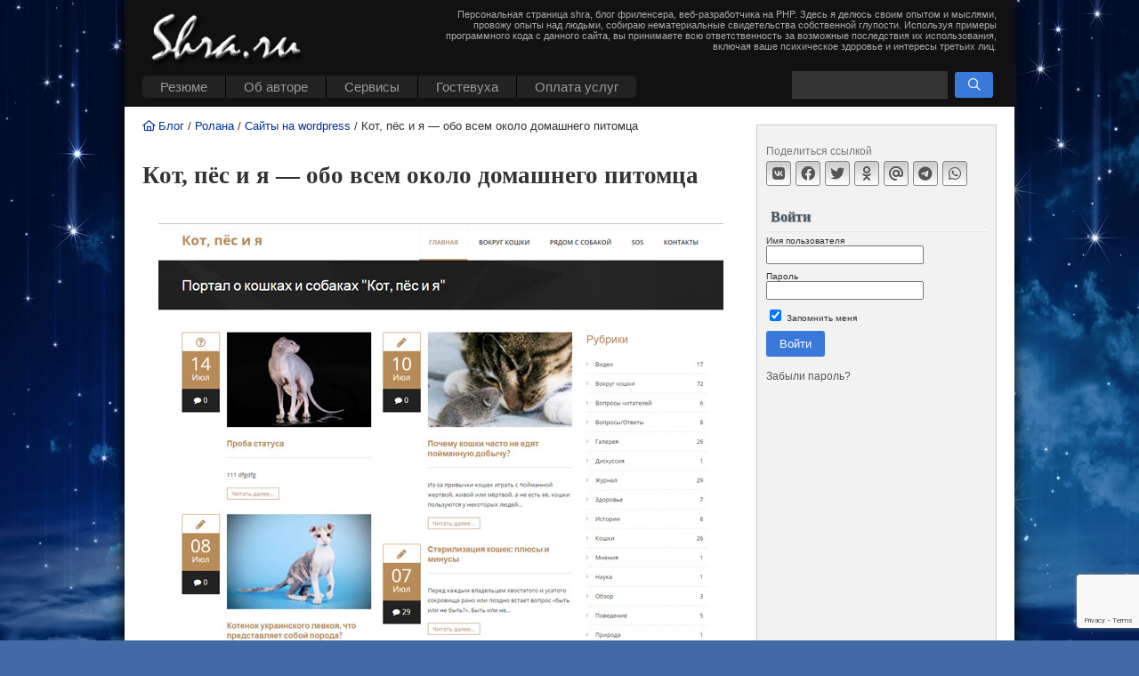

--- FILE ---
content_type: text/html; charset=utf-8
request_url: https://www.google.com/recaptcha/api2/anchor?ar=1&k=6LdxKR4UAAAAANTKgRtGrHIUqHa_woW4ztr79itf&co=aHR0cHM6Ly9zaHJhLnJ1OjQ0Mw..&hl=en&v=PoyoqOPhxBO7pBk68S4YbpHZ&size=invisible&anchor-ms=20000&execute-ms=30000&cb=y7l2ntenrek3
body_size: 49274
content:
<!DOCTYPE HTML><html dir="ltr" lang="en"><head><meta http-equiv="Content-Type" content="text/html; charset=UTF-8">
<meta http-equiv="X-UA-Compatible" content="IE=edge">
<title>reCAPTCHA</title>
<style type="text/css">
/* cyrillic-ext */
@font-face {
  font-family: 'Roboto';
  font-style: normal;
  font-weight: 400;
  font-stretch: 100%;
  src: url(//fonts.gstatic.com/s/roboto/v48/KFO7CnqEu92Fr1ME7kSn66aGLdTylUAMa3GUBHMdazTgWw.woff2) format('woff2');
  unicode-range: U+0460-052F, U+1C80-1C8A, U+20B4, U+2DE0-2DFF, U+A640-A69F, U+FE2E-FE2F;
}
/* cyrillic */
@font-face {
  font-family: 'Roboto';
  font-style: normal;
  font-weight: 400;
  font-stretch: 100%;
  src: url(//fonts.gstatic.com/s/roboto/v48/KFO7CnqEu92Fr1ME7kSn66aGLdTylUAMa3iUBHMdazTgWw.woff2) format('woff2');
  unicode-range: U+0301, U+0400-045F, U+0490-0491, U+04B0-04B1, U+2116;
}
/* greek-ext */
@font-face {
  font-family: 'Roboto';
  font-style: normal;
  font-weight: 400;
  font-stretch: 100%;
  src: url(//fonts.gstatic.com/s/roboto/v48/KFO7CnqEu92Fr1ME7kSn66aGLdTylUAMa3CUBHMdazTgWw.woff2) format('woff2');
  unicode-range: U+1F00-1FFF;
}
/* greek */
@font-face {
  font-family: 'Roboto';
  font-style: normal;
  font-weight: 400;
  font-stretch: 100%;
  src: url(//fonts.gstatic.com/s/roboto/v48/KFO7CnqEu92Fr1ME7kSn66aGLdTylUAMa3-UBHMdazTgWw.woff2) format('woff2');
  unicode-range: U+0370-0377, U+037A-037F, U+0384-038A, U+038C, U+038E-03A1, U+03A3-03FF;
}
/* math */
@font-face {
  font-family: 'Roboto';
  font-style: normal;
  font-weight: 400;
  font-stretch: 100%;
  src: url(//fonts.gstatic.com/s/roboto/v48/KFO7CnqEu92Fr1ME7kSn66aGLdTylUAMawCUBHMdazTgWw.woff2) format('woff2');
  unicode-range: U+0302-0303, U+0305, U+0307-0308, U+0310, U+0312, U+0315, U+031A, U+0326-0327, U+032C, U+032F-0330, U+0332-0333, U+0338, U+033A, U+0346, U+034D, U+0391-03A1, U+03A3-03A9, U+03B1-03C9, U+03D1, U+03D5-03D6, U+03F0-03F1, U+03F4-03F5, U+2016-2017, U+2034-2038, U+203C, U+2040, U+2043, U+2047, U+2050, U+2057, U+205F, U+2070-2071, U+2074-208E, U+2090-209C, U+20D0-20DC, U+20E1, U+20E5-20EF, U+2100-2112, U+2114-2115, U+2117-2121, U+2123-214F, U+2190, U+2192, U+2194-21AE, U+21B0-21E5, U+21F1-21F2, U+21F4-2211, U+2213-2214, U+2216-22FF, U+2308-230B, U+2310, U+2319, U+231C-2321, U+2336-237A, U+237C, U+2395, U+239B-23B7, U+23D0, U+23DC-23E1, U+2474-2475, U+25AF, U+25B3, U+25B7, U+25BD, U+25C1, U+25CA, U+25CC, U+25FB, U+266D-266F, U+27C0-27FF, U+2900-2AFF, U+2B0E-2B11, U+2B30-2B4C, U+2BFE, U+3030, U+FF5B, U+FF5D, U+1D400-1D7FF, U+1EE00-1EEFF;
}
/* symbols */
@font-face {
  font-family: 'Roboto';
  font-style: normal;
  font-weight: 400;
  font-stretch: 100%;
  src: url(//fonts.gstatic.com/s/roboto/v48/KFO7CnqEu92Fr1ME7kSn66aGLdTylUAMaxKUBHMdazTgWw.woff2) format('woff2');
  unicode-range: U+0001-000C, U+000E-001F, U+007F-009F, U+20DD-20E0, U+20E2-20E4, U+2150-218F, U+2190, U+2192, U+2194-2199, U+21AF, U+21E6-21F0, U+21F3, U+2218-2219, U+2299, U+22C4-22C6, U+2300-243F, U+2440-244A, U+2460-24FF, U+25A0-27BF, U+2800-28FF, U+2921-2922, U+2981, U+29BF, U+29EB, U+2B00-2BFF, U+4DC0-4DFF, U+FFF9-FFFB, U+10140-1018E, U+10190-1019C, U+101A0, U+101D0-101FD, U+102E0-102FB, U+10E60-10E7E, U+1D2C0-1D2D3, U+1D2E0-1D37F, U+1F000-1F0FF, U+1F100-1F1AD, U+1F1E6-1F1FF, U+1F30D-1F30F, U+1F315, U+1F31C, U+1F31E, U+1F320-1F32C, U+1F336, U+1F378, U+1F37D, U+1F382, U+1F393-1F39F, U+1F3A7-1F3A8, U+1F3AC-1F3AF, U+1F3C2, U+1F3C4-1F3C6, U+1F3CA-1F3CE, U+1F3D4-1F3E0, U+1F3ED, U+1F3F1-1F3F3, U+1F3F5-1F3F7, U+1F408, U+1F415, U+1F41F, U+1F426, U+1F43F, U+1F441-1F442, U+1F444, U+1F446-1F449, U+1F44C-1F44E, U+1F453, U+1F46A, U+1F47D, U+1F4A3, U+1F4B0, U+1F4B3, U+1F4B9, U+1F4BB, U+1F4BF, U+1F4C8-1F4CB, U+1F4D6, U+1F4DA, U+1F4DF, U+1F4E3-1F4E6, U+1F4EA-1F4ED, U+1F4F7, U+1F4F9-1F4FB, U+1F4FD-1F4FE, U+1F503, U+1F507-1F50B, U+1F50D, U+1F512-1F513, U+1F53E-1F54A, U+1F54F-1F5FA, U+1F610, U+1F650-1F67F, U+1F687, U+1F68D, U+1F691, U+1F694, U+1F698, U+1F6AD, U+1F6B2, U+1F6B9-1F6BA, U+1F6BC, U+1F6C6-1F6CF, U+1F6D3-1F6D7, U+1F6E0-1F6EA, U+1F6F0-1F6F3, U+1F6F7-1F6FC, U+1F700-1F7FF, U+1F800-1F80B, U+1F810-1F847, U+1F850-1F859, U+1F860-1F887, U+1F890-1F8AD, U+1F8B0-1F8BB, U+1F8C0-1F8C1, U+1F900-1F90B, U+1F93B, U+1F946, U+1F984, U+1F996, U+1F9E9, U+1FA00-1FA6F, U+1FA70-1FA7C, U+1FA80-1FA89, U+1FA8F-1FAC6, U+1FACE-1FADC, U+1FADF-1FAE9, U+1FAF0-1FAF8, U+1FB00-1FBFF;
}
/* vietnamese */
@font-face {
  font-family: 'Roboto';
  font-style: normal;
  font-weight: 400;
  font-stretch: 100%;
  src: url(//fonts.gstatic.com/s/roboto/v48/KFO7CnqEu92Fr1ME7kSn66aGLdTylUAMa3OUBHMdazTgWw.woff2) format('woff2');
  unicode-range: U+0102-0103, U+0110-0111, U+0128-0129, U+0168-0169, U+01A0-01A1, U+01AF-01B0, U+0300-0301, U+0303-0304, U+0308-0309, U+0323, U+0329, U+1EA0-1EF9, U+20AB;
}
/* latin-ext */
@font-face {
  font-family: 'Roboto';
  font-style: normal;
  font-weight: 400;
  font-stretch: 100%;
  src: url(//fonts.gstatic.com/s/roboto/v48/KFO7CnqEu92Fr1ME7kSn66aGLdTylUAMa3KUBHMdazTgWw.woff2) format('woff2');
  unicode-range: U+0100-02BA, U+02BD-02C5, U+02C7-02CC, U+02CE-02D7, U+02DD-02FF, U+0304, U+0308, U+0329, U+1D00-1DBF, U+1E00-1E9F, U+1EF2-1EFF, U+2020, U+20A0-20AB, U+20AD-20C0, U+2113, U+2C60-2C7F, U+A720-A7FF;
}
/* latin */
@font-face {
  font-family: 'Roboto';
  font-style: normal;
  font-weight: 400;
  font-stretch: 100%;
  src: url(//fonts.gstatic.com/s/roboto/v48/KFO7CnqEu92Fr1ME7kSn66aGLdTylUAMa3yUBHMdazQ.woff2) format('woff2');
  unicode-range: U+0000-00FF, U+0131, U+0152-0153, U+02BB-02BC, U+02C6, U+02DA, U+02DC, U+0304, U+0308, U+0329, U+2000-206F, U+20AC, U+2122, U+2191, U+2193, U+2212, U+2215, U+FEFF, U+FFFD;
}
/* cyrillic-ext */
@font-face {
  font-family: 'Roboto';
  font-style: normal;
  font-weight: 500;
  font-stretch: 100%;
  src: url(//fonts.gstatic.com/s/roboto/v48/KFO7CnqEu92Fr1ME7kSn66aGLdTylUAMa3GUBHMdazTgWw.woff2) format('woff2');
  unicode-range: U+0460-052F, U+1C80-1C8A, U+20B4, U+2DE0-2DFF, U+A640-A69F, U+FE2E-FE2F;
}
/* cyrillic */
@font-face {
  font-family: 'Roboto';
  font-style: normal;
  font-weight: 500;
  font-stretch: 100%;
  src: url(//fonts.gstatic.com/s/roboto/v48/KFO7CnqEu92Fr1ME7kSn66aGLdTylUAMa3iUBHMdazTgWw.woff2) format('woff2');
  unicode-range: U+0301, U+0400-045F, U+0490-0491, U+04B0-04B1, U+2116;
}
/* greek-ext */
@font-face {
  font-family: 'Roboto';
  font-style: normal;
  font-weight: 500;
  font-stretch: 100%;
  src: url(//fonts.gstatic.com/s/roboto/v48/KFO7CnqEu92Fr1ME7kSn66aGLdTylUAMa3CUBHMdazTgWw.woff2) format('woff2');
  unicode-range: U+1F00-1FFF;
}
/* greek */
@font-face {
  font-family: 'Roboto';
  font-style: normal;
  font-weight: 500;
  font-stretch: 100%;
  src: url(//fonts.gstatic.com/s/roboto/v48/KFO7CnqEu92Fr1ME7kSn66aGLdTylUAMa3-UBHMdazTgWw.woff2) format('woff2');
  unicode-range: U+0370-0377, U+037A-037F, U+0384-038A, U+038C, U+038E-03A1, U+03A3-03FF;
}
/* math */
@font-face {
  font-family: 'Roboto';
  font-style: normal;
  font-weight: 500;
  font-stretch: 100%;
  src: url(//fonts.gstatic.com/s/roboto/v48/KFO7CnqEu92Fr1ME7kSn66aGLdTylUAMawCUBHMdazTgWw.woff2) format('woff2');
  unicode-range: U+0302-0303, U+0305, U+0307-0308, U+0310, U+0312, U+0315, U+031A, U+0326-0327, U+032C, U+032F-0330, U+0332-0333, U+0338, U+033A, U+0346, U+034D, U+0391-03A1, U+03A3-03A9, U+03B1-03C9, U+03D1, U+03D5-03D6, U+03F0-03F1, U+03F4-03F5, U+2016-2017, U+2034-2038, U+203C, U+2040, U+2043, U+2047, U+2050, U+2057, U+205F, U+2070-2071, U+2074-208E, U+2090-209C, U+20D0-20DC, U+20E1, U+20E5-20EF, U+2100-2112, U+2114-2115, U+2117-2121, U+2123-214F, U+2190, U+2192, U+2194-21AE, U+21B0-21E5, U+21F1-21F2, U+21F4-2211, U+2213-2214, U+2216-22FF, U+2308-230B, U+2310, U+2319, U+231C-2321, U+2336-237A, U+237C, U+2395, U+239B-23B7, U+23D0, U+23DC-23E1, U+2474-2475, U+25AF, U+25B3, U+25B7, U+25BD, U+25C1, U+25CA, U+25CC, U+25FB, U+266D-266F, U+27C0-27FF, U+2900-2AFF, U+2B0E-2B11, U+2B30-2B4C, U+2BFE, U+3030, U+FF5B, U+FF5D, U+1D400-1D7FF, U+1EE00-1EEFF;
}
/* symbols */
@font-face {
  font-family: 'Roboto';
  font-style: normal;
  font-weight: 500;
  font-stretch: 100%;
  src: url(//fonts.gstatic.com/s/roboto/v48/KFO7CnqEu92Fr1ME7kSn66aGLdTylUAMaxKUBHMdazTgWw.woff2) format('woff2');
  unicode-range: U+0001-000C, U+000E-001F, U+007F-009F, U+20DD-20E0, U+20E2-20E4, U+2150-218F, U+2190, U+2192, U+2194-2199, U+21AF, U+21E6-21F0, U+21F3, U+2218-2219, U+2299, U+22C4-22C6, U+2300-243F, U+2440-244A, U+2460-24FF, U+25A0-27BF, U+2800-28FF, U+2921-2922, U+2981, U+29BF, U+29EB, U+2B00-2BFF, U+4DC0-4DFF, U+FFF9-FFFB, U+10140-1018E, U+10190-1019C, U+101A0, U+101D0-101FD, U+102E0-102FB, U+10E60-10E7E, U+1D2C0-1D2D3, U+1D2E0-1D37F, U+1F000-1F0FF, U+1F100-1F1AD, U+1F1E6-1F1FF, U+1F30D-1F30F, U+1F315, U+1F31C, U+1F31E, U+1F320-1F32C, U+1F336, U+1F378, U+1F37D, U+1F382, U+1F393-1F39F, U+1F3A7-1F3A8, U+1F3AC-1F3AF, U+1F3C2, U+1F3C4-1F3C6, U+1F3CA-1F3CE, U+1F3D4-1F3E0, U+1F3ED, U+1F3F1-1F3F3, U+1F3F5-1F3F7, U+1F408, U+1F415, U+1F41F, U+1F426, U+1F43F, U+1F441-1F442, U+1F444, U+1F446-1F449, U+1F44C-1F44E, U+1F453, U+1F46A, U+1F47D, U+1F4A3, U+1F4B0, U+1F4B3, U+1F4B9, U+1F4BB, U+1F4BF, U+1F4C8-1F4CB, U+1F4D6, U+1F4DA, U+1F4DF, U+1F4E3-1F4E6, U+1F4EA-1F4ED, U+1F4F7, U+1F4F9-1F4FB, U+1F4FD-1F4FE, U+1F503, U+1F507-1F50B, U+1F50D, U+1F512-1F513, U+1F53E-1F54A, U+1F54F-1F5FA, U+1F610, U+1F650-1F67F, U+1F687, U+1F68D, U+1F691, U+1F694, U+1F698, U+1F6AD, U+1F6B2, U+1F6B9-1F6BA, U+1F6BC, U+1F6C6-1F6CF, U+1F6D3-1F6D7, U+1F6E0-1F6EA, U+1F6F0-1F6F3, U+1F6F7-1F6FC, U+1F700-1F7FF, U+1F800-1F80B, U+1F810-1F847, U+1F850-1F859, U+1F860-1F887, U+1F890-1F8AD, U+1F8B0-1F8BB, U+1F8C0-1F8C1, U+1F900-1F90B, U+1F93B, U+1F946, U+1F984, U+1F996, U+1F9E9, U+1FA00-1FA6F, U+1FA70-1FA7C, U+1FA80-1FA89, U+1FA8F-1FAC6, U+1FACE-1FADC, U+1FADF-1FAE9, U+1FAF0-1FAF8, U+1FB00-1FBFF;
}
/* vietnamese */
@font-face {
  font-family: 'Roboto';
  font-style: normal;
  font-weight: 500;
  font-stretch: 100%;
  src: url(//fonts.gstatic.com/s/roboto/v48/KFO7CnqEu92Fr1ME7kSn66aGLdTylUAMa3OUBHMdazTgWw.woff2) format('woff2');
  unicode-range: U+0102-0103, U+0110-0111, U+0128-0129, U+0168-0169, U+01A0-01A1, U+01AF-01B0, U+0300-0301, U+0303-0304, U+0308-0309, U+0323, U+0329, U+1EA0-1EF9, U+20AB;
}
/* latin-ext */
@font-face {
  font-family: 'Roboto';
  font-style: normal;
  font-weight: 500;
  font-stretch: 100%;
  src: url(//fonts.gstatic.com/s/roboto/v48/KFO7CnqEu92Fr1ME7kSn66aGLdTylUAMa3KUBHMdazTgWw.woff2) format('woff2');
  unicode-range: U+0100-02BA, U+02BD-02C5, U+02C7-02CC, U+02CE-02D7, U+02DD-02FF, U+0304, U+0308, U+0329, U+1D00-1DBF, U+1E00-1E9F, U+1EF2-1EFF, U+2020, U+20A0-20AB, U+20AD-20C0, U+2113, U+2C60-2C7F, U+A720-A7FF;
}
/* latin */
@font-face {
  font-family: 'Roboto';
  font-style: normal;
  font-weight: 500;
  font-stretch: 100%;
  src: url(//fonts.gstatic.com/s/roboto/v48/KFO7CnqEu92Fr1ME7kSn66aGLdTylUAMa3yUBHMdazQ.woff2) format('woff2');
  unicode-range: U+0000-00FF, U+0131, U+0152-0153, U+02BB-02BC, U+02C6, U+02DA, U+02DC, U+0304, U+0308, U+0329, U+2000-206F, U+20AC, U+2122, U+2191, U+2193, U+2212, U+2215, U+FEFF, U+FFFD;
}
/* cyrillic-ext */
@font-face {
  font-family: 'Roboto';
  font-style: normal;
  font-weight: 900;
  font-stretch: 100%;
  src: url(//fonts.gstatic.com/s/roboto/v48/KFO7CnqEu92Fr1ME7kSn66aGLdTylUAMa3GUBHMdazTgWw.woff2) format('woff2');
  unicode-range: U+0460-052F, U+1C80-1C8A, U+20B4, U+2DE0-2DFF, U+A640-A69F, U+FE2E-FE2F;
}
/* cyrillic */
@font-face {
  font-family: 'Roboto';
  font-style: normal;
  font-weight: 900;
  font-stretch: 100%;
  src: url(//fonts.gstatic.com/s/roboto/v48/KFO7CnqEu92Fr1ME7kSn66aGLdTylUAMa3iUBHMdazTgWw.woff2) format('woff2');
  unicode-range: U+0301, U+0400-045F, U+0490-0491, U+04B0-04B1, U+2116;
}
/* greek-ext */
@font-face {
  font-family: 'Roboto';
  font-style: normal;
  font-weight: 900;
  font-stretch: 100%;
  src: url(//fonts.gstatic.com/s/roboto/v48/KFO7CnqEu92Fr1ME7kSn66aGLdTylUAMa3CUBHMdazTgWw.woff2) format('woff2');
  unicode-range: U+1F00-1FFF;
}
/* greek */
@font-face {
  font-family: 'Roboto';
  font-style: normal;
  font-weight: 900;
  font-stretch: 100%;
  src: url(//fonts.gstatic.com/s/roboto/v48/KFO7CnqEu92Fr1ME7kSn66aGLdTylUAMa3-UBHMdazTgWw.woff2) format('woff2');
  unicode-range: U+0370-0377, U+037A-037F, U+0384-038A, U+038C, U+038E-03A1, U+03A3-03FF;
}
/* math */
@font-face {
  font-family: 'Roboto';
  font-style: normal;
  font-weight: 900;
  font-stretch: 100%;
  src: url(//fonts.gstatic.com/s/roboto/v48/KFO7CnqEu92Fr1ME7kSn66aGLdTylUAMawCUBHMdazTgWw.woff2) format('woff2');
  unicode-range: U+0302-0303, U+0305, U+0307-0308, U+0310, U+0312, U+0315, U+031A, U+0326-0327, U+032C, U+032F-0330, U+0332-0333, U+0338, U+033A, U+0346, U+034D, U+0391-03A1, U+03A3-03A9, U+03B1-03C9, U+03D1, U+03D5-03D6, U+03F0-03F1, U+03F4-03F5, U+2016-2017, U+2034-2038, U+203C, U+2040, U+2043, U+2047, U+2050, U+2057, U+205F, U+2070-2071, U+2074-208E, U+2090-209C, U+20D0-20DC, U+20E1, U+20E5-20EF, U+2100-2112, U+2114-2115, U+2117-2121, U+2123-214F, U+2190, U+2192, U+2194-21AE, U+21B0-21E5, U+21F1-21F2, U+21F4-2211, U+2213-2214, U+2216-22FF, U+2308-230B, U+2310, U+2319, U+231C-2321, U+2336-237A, U+237C, U+2395, U+239B-23B7, U+23D0, U+23DC-23E1, U+2474-2475, U+25AF, U+25B3, U+25B7, U+25BD, U+25C1, U+25CA, U+25CC, U+25FB, U+266D-266F, U+27C0-27FF, U+2900-2AFF, U+2B0E-2B11, U+2B30-2B4C, U+2BFE, U+3030, U+FF5B, U+FF5D, U+1D400-1D7FF, U+1EE00-1EEFF;
}
/* symbols */
@font-face {
  font-family: 'Roboto';
  font-style: normal;
  font-weight: 900;
  font-stretch: 100%;
  src: url(//fonts.gstatic.com/s/roboto/v48/KFO7CnqEu92Fr1ME7kSn66aGLdTylUAMaxKUBHMdazTgWw.woff2) format('woff2');
  unicode-range: U+0001-000C, U+000E-001F, U+007F-009F, U+20DD-20E0, U+20E2-20E4, U+2150-218F, U+2190, U+2192, U+2194-2199, U+21AF, U+21E6-21F0, U+21F3, U+2218-2219, U+2299, U+22C4-22C6, U+2300-243F, U+2440-244A, U+2460-24FF, U+25A0-27BF, U+2800-28FF, U+2921-2922, U+2981, U+29BF, U+29EB, U+2B00-2BFF, U+4DC0-4DFF, U+FFF9-FFFB, U+10140-1018E, U+10190-1019C, U+101A0, U+101D0-101FD, U+102E0-102FB, U+10E60-10E7E, U+1D2C0-1D2D3, U+1D2E0-1D37F, U+1F000-1F0FF, U+1F100-1F1AD, U+1F1E6-1F1FF, U+1F30D-1F30F, U+1F315, U+1F31C, U+1F31E, U+1F320-1F32C, U+1F336, U+1F378, U+1F37D, U+1F382, U+1F393-1F39F, U+1F3A7-1F3A8, U+1F3AC-1F3AF, U+1F3C2, U+1F3C4-1F3C6, U+1F3CA-1F3CE, U+1F3D4-1F3E0, U+1F3ED, U+1F3F1-1F3F3, U+1F3F5-1F3F7, U+1F408, U+1F415, U+1F41F, U+1F426, U+1F43F, U+1F441-1F442, U+1F444, U+1F446-1F449, U+1F44C-1F44E, U+1F453, U+1F46A, U+1F47D, U+1F4A3, U+1F4B0, U+1F4B3, U+1F4B9, U+1F4BB, U+1F4BF, U+1F4C8-1F4CB, U+1F4D6, U+1F4DA, U+1F4DF, U+1F4E3-1F4E6, U+1F4EA-1F4ED, U+1F4F7, U+1F4F9-1F4FB, U+1F4FD-1F4FE, U+1F503, U+1F507-1F50B, U+1F50D, U+1F512-1F513, U+1F53E-1F54A, U+1F54F-1F5FA, U+1F610, U+1F650-1F67F, U+1F687, U+1F68D, U+1F691, U+1F694, U+1F698, U+1F6AD, U+1F6B2, U+1F6B9-1F6BA, U+1F6BC, U+1F6C6-1F6CF, U+1F6D3-1F6D7, U+1F6E0-1F6EA, U+1F6F0-1F6F3, U+1F6F7-1F6FC, U+1F700-1F7FF, U+1F800-1F80B, U+1F810-1F847, U+1F850-1F859, U+1F860-1F887, U+1F890-1F8AD, U+1F8B0-1F8BB, U+1F8C0-1F8C1, U+1F900-1F90B, U+1F93B, U+1F946, U+1F984, U+1F996, U+1F9E9, U+1FA00-1FA6F, U+1FA70-1FA7C, U+1FA80-1FA89, U+1FA8F-1FAC6, U+1FACE-1FADC, U+1FADF-1FAE9, U+1FAF0-1FAF8, U+1FB00-1FBFF;
}
/* vietnamese */
@font-face {
  font-family: 'Roboto';
  font-style: normal;
  font-weight: 900;
  font-stretch: 100%;
  src: url(//fonts.gstatic.com/s/roboto/v48/KFO7CnqEu92Fr1ME7kSn66aGLdTylUAMa3OUBHMdazTgWw.woff2) format('woff2');
  unicode-range: U+0102-0103, U+0110-0111, U+0128-0129, U+0168-0169, U+01A0-01A1, U+01AF-01B0, U+0300-0301, U+0303-0304, U+0308-0309, U+0323, U+0329, U+1EA0-1EF9, U+20AB;
}
/* latin-ext */
@font-face {
  font-family: 'Roboto';
  font-style: normal;
  font-weight: 900;
  font-stretch: 100%;
  src: url(//fonts.gstatic.com/s/roboto/v48/KFO7CnqEu92Fr1ME7kSn66aGLdTylUAMa3KUBHMdazTgWw.woff2) format('woff2');
  unicode-range: U+0100-02BA, U+02BD-02C5, U+02C7-02CC, U+02CE-02D7, U+02DD-02FF, U+0304, U+0308, U+0329, U+1D00-1DBF, U+1E00-1E9F, U+1EF2-1EFF, U+2020, U+20A0-20AB, U+20AD-20C0, U+2113, U+2C60-2C7F, U+A720-A7FF;
}
/* latin */
@font-face {
  font-family: 'Roboto';
  font-style: normal;
  font-weight: 900;
  font-stretch: 100%;
  src: url(//fonts.gstatic.com/s/roboto/v48/KFO7CnqEu92Fr1ME7kSn66aGLdTylUAMa3yUBHMdazQ.woff2) format('woff2');
  unicode-range: U+0000-00FF, U+0131, U+0152-0153, U+02BB-02BC, U+02C6, U+02DA, U+02DC, U+0304, U+0308, U+0329, U+2000-206F, U+20AC, U+2122, U+2191, U+2193, U+2212, U+2215, U+FEFF, U+FFFD;
}

</style>
<link rel="stylesheet" type="text/css" href="https://www.gstatic.com/recaptcha/releases/PoyoqOPhxBO7pBk68S4YbpHZ/styles__ltr.css">
<script nonce="_FggBYbAi41PQeOkcCo27Q" type="text/javascript">window['__recaptcha_api'] = 'https://www.google.com/recaptcha/api2/';</script>
<script type="text/javascript" src="https://www.gstatic.com/recaptcha/releases/PoyoqOPhxBO7pBk68S4YbpHZ/recaptcha__en.js" nonce="_FggBYbAi41PQeOkcCo27Q">
      
    </script></head>
<body><div id="rc-anchor-alert" class="rc-anchor-alert"></div>
<input type="hidden" id="recaptcha-token" value="[base64]">
<script type="text/javascript" nonce="_FggBYbAi41PQeOkcCo27Q">
      recaptcha.anchor.Main.init("[\x22ainput\x22,[\x22bgdata\x22,\x22\x22,\[base64]/[base64]/[base64]/ZyhXLGgpOnEoW04sMjEsbF0sVywwKSxoKSxmYWxzZSxmYWxzZSl9Y2F0Y2goayl7RygzNTgsVyk/[base64]/[base64]/[base64]/[base64]/[base64]/[base64]/[base64]/bmV3IEJbT10oRFswXSk6dz09Mj9uZXcgQltPXShEWzBdLERbMV0pOnc9PTM/bmV3IEJbT10oRFswXSxEWzFdLERbMl0pOnc9PTQ/[base64]/[base64]/[base64]/[base64]/[base64]\\u003d\x22,\[base64]\\u003d\x22,\[base64]/DpRJUMi8Bw5FLwpIwdMKkQFnDsxRdQXPDvMKIwoR+UMKZUsKnwpA7XsOkw71KBWITwqLDvcKcNH7DmMOewovDpcKMTyVvw7h/[base64]/[base64]/[base64]/GGFpYXpdX3gcbCkZL8OZJFpFwqfDqH7Du8K5w7Nfw4zDqTfConNHTsKmw6nDiGkzN8KSCHXClcKywoknw4fCiUoKwqnCvcOuwqjDi8OpCMKswrDCl3hGKcOuwq1hwqEDwoxNLnAMAxxaG8KMwqfDh8KeDsO0wq/[base64]/bn5bwpnCvmptwpnDr8KDw5/DuVh6wp3DrjYqAWsVwqQ3d8KowrDDs1jDgn/[base64]/HGBBwozDgCDDocKcw7M5CW/DosO2N1/[base64]/ClWrCpMOFHMOhCcO+f15Cw5Y/dMKYJsOBEcKaw5DDngPDicKzw6gYD8OAOhvDvGwRwrUCS8KhHQ1BdsO/wrtAXnzCjHHDmVfCsgrCrUhxwqlOw6DDjwTClgYNwqpuw7XCqwnDocOVf3PCom/[base64]/aitXHTHCrcKwwrvCpMOHXcO1w6vClQohwpTDi8KvbsKnwr9vwq/DgTkEwrPCs8OmTMOeJMKOw7bCmsKYHsKowpJ5w6fDpcKrcjcUwpbCn2Zgw6x/[base64]/DlXpQw61Ew6rCs8OCw6pQP8KuWMOZw43DvMKudMKBwozCmB/[base64]/Cp8O0wosEw4QANgzDtGHCmGDDu8OrworDs3YUw6FDBCITw5PDgizDvAM8ADLDny1Lw5/CgTzDo8KawobDlSXDm8Onw6dhw5cnwrlLwoDDvcKXw4rCoxdLTxsuY0QhwqTDocKjwrbCt8Knw7XDtnHCuQwVRChbD8K4KFLDripMw43CnMKcKMODwoNoMcKXwo/[base64]/[base64]/DlVvDp8KvOsKBcMOEIEXCpifDvgvCksKdw5HCkcOAw5weCsK+w7ZpBinDlnvCoH7CtG7DoyYOU37ClMOvw7bDo8KTwpnCuGNzaCjCj19lacKVw5DClMKHwpPCjyzDlzAhWFkIMkBiXFLCnn/ClsKDw4HCh8KnEcOSwo7DiMOzQEvDg0LDiVDDk8O2AsOrw5fDuMO4w4DDgsK/Uidcw7lQwoPDtAokw6bClMKIw4sgw4oXwq7Dv8KpJD/[base64]/w4Y+woo6wpLCrCXCr8K0XMKELX/CrHJrU8OMWFVRccKjwpnDsSbCvQwqw4dkwrPDpcKCwrgEbcOIw7tXw4t+KkcBwpJQf143w7LCtVLDm8O1ScO7GcOMXGYNelNjwofCusKwwrFiQsKnwrUBw7ZKw6TCrsKDSxlVPgPCicOBw5PDlGDDmsO7ZsKIJcOudDfCqMKTQcOXCcKEQljDshQncW/CoMOZacO5w63Dn8KhNMOjw6I1w4E9wpHDpgRaQQ/[base64]/CnhZIw5DCoXnCtMK9w7fDkAXCq8ORw5PCtcOuO8OVLyHDvcOQJcKSXC8UUUVIXD3CgGx7w7LDpV/DjmnDhcOXKMOpfxcJJ3jDtMK6w5s4NhvChMOiwo3DicKkw4onBMK0wp9taMKjOsKAW8O1w67DrcKzLXXCkCJSEGYGwqggOsO3Wnt6McO4w4/CvcOUwqcgZMO4w4LDuzY/wrvDqcOgw5nDhsKuwrp8w77Dik/Dh03DpsK2wqTDr8K7wpzCvcOawp/Ck8KARXgHH8KPw5V2wrIaUE/[base64]/DlU8pdcKFEMOHL3zCscKqwpDDqSXDkS0pGsKsw4LDkcOrPjnCicKTfcOcw60gckLDtl0Xw6PDkVkhw4pLwotWwqLCt8K9w7nCkg4+wq3DkA8QBcK5CSEdf8OfKUpvwoExw6ASNzDDinfDk8Oswptnw6rDisOfw6x/w6l9w5BSwr/CkcO4KsO9PikfDSzCucKiwp0EwqfDmsOUwpEUUEFFfEsnw7VoVcOWw5MpYcKBNwhawpzCk8K4w5XDuX98wqYXwoXDkRDDsx5uK8KhwrXDtcKDwq55bg3DrQjDgcKiwoNwwoIdw6pzwq8two4hVlbCpy95WiYuFsKzQnfDuMOpOA/Cgz0WJF5uw4BCwqDCpSsdwqIgQh/Cjw40w4jDtStqw7DCjU/DjzI7G8Oxw6zDlmQ0w77DklNaw7FrI8KdR8KOccKYGMKmBcKVAUdiw65Tw4PDqAJjNCAewpzCmMKZNjl7wpTDuUwpw6stw73CunbCvj/CiALDnsOPYMO1w6B6wqIiw7EED8OWwqnCnH0vacO7XnzDiRrDhMOnLAfDliAce1B2HsKSFCpYw5A2wofCtXxFwr/CosKYw57CgHQOEMKgw4/Dn8OtwokEwpYJID0SbQjDt1rDoRPCuCHCjMKpQsKpw5XDqHHCmiU5wo4+WMKpakvCrMKgwqbCoMKUHsKBVlp9w6pbwpIawr5iwqEnFsOfUwI6ahV7Y8KMT1nCjcKLw5xAwrrDsgVnw4UYwqAMwp5Le29AMloGL8OIXh7CoWvDh8KYWWhfwo/DlcOdw6EnwrjDjm0PVS8Vw4TCicOeNsOgLcKXw4JqZXfCiCvDg2dpwrpbGsKow6rCrcKUCcKTGXHCjcONGsOQYMK/Rm3DqsOuwrvDul3Dk1ZFwoRnTMKNwqwmw57CqMOvKT7CgMOdwp4SLjl3w7Y2RDdKw49HOsODwo/DucO+Y2gbNAXDiMKiw7rDiWDCn8OreMKBCGnDlcKaKV3Dqw4XJXYzf8KQwqHDtMKSwr7DoG0PLMKneVvClncGwrpswrnCmsKhBBJSH8KVesO/cBbDpzjDmsO3JFp9RF8pwqTDn13CilbCtgrDtsOXPMK/FsKawpLDvMKrDjE1wojCgcKBPxtAw53CnMOGwpnDvcONZcKbR0tdw4QLwrZlwpTDmcOSwrEEBm3CmMKPw69kfSYNwpEqDcKBei7Cqm1DXUpRw60sYcOsWMKPw4Qjw7d5MMKuci9zwrJSwoLDuMKtQy9dwpfCncKnworDk8OTN3/[base64]/DmVPDrFwTAAtnRcKQKcKSw6IHLALDi8Ogw4XChsKhO0rDoDbCl8OuPMONHg3CgMKuw6k+w7s2wonDmW5Nwp3DjwnCm8KCwrJwFjdBw7VqwpLDq8OWYBrDui/CkMKtfsOqaUdswqTDvznDngwCW8O6w6NJHsO5eko8wo0NdsK6f8K3fcKHC1EJwqMpwqjDlsOdwrTDmMO4wrFHwoDDpMKkQ8OVfMO/JWTCpWDDj2bCn3UtwpDDvMOtw7wGwqrCi8K1IMOEwqhew5TCmMKxw7PDgcOYwoHDjkzCjADCg3hiCMKsFcOEWCB9wqpQwo5GwpvDh8OJWVHCq1Q9D8K1PVzDkB4JWcO1wp/CpcK6wq7CgsOhUFrDo8K8wpIew57CigPDsmoOw6DDpn0Uw7TCmsONVsOLwo/DqMKcFBE9wq/ChwodJsOdwo8iGsODwoIgYixBNMKQDsKQUnTDkj1bwr8Vw7nDgcKfwoora8KhwprChcOkw6zChHjCpFcxwo3CiMKfw4DDjcOUZMOkwrN6HShqWcOawr7CmQA/[base64]/DksOMwpxwTGhUwpMYw63CswXChFtcZMO2wqnClRvClsKZTcOxYcO/wq1vwqklPxQcw5LCrlPCtcOSGsOVw61yw7dYD8OqwoxQwqXChS57IEUHR2l1w4pxYMKVw5Zrw6vDhcO/w6oUw6nDiWXCl8KjwpjDhSbCiAo+w7UhP0PDrgZsw63DpkHCqB/[base64]/DssOWKMKpw4PDiUVCBMOMbsKKUXjCrQV7wpIew43Cv30PFhFXw7/Csn86wpN6HMOEesK+GjksDD9lw6XCinBiwoDCi2/DqGDDhcO3Dn/[base64]/wr/CpBt2YcOEO8KfNmTCncKyTEzCnMOJwpQxw5o9wpAGP8OtN8KLw6s7wojCvE/DosO0wqXChMOFSC4Gw6kmZMKtTMKVZsKoYsOPYQfChkYdwrjDnMOewoLCumNOcsKTW20OXsOWw4B9woN5N3DCiwpbw5R+w43CjsKjw7wJF8OrwpDCisO/GmbCscK4w6UVw6JNw6YCEcO3w4Mpw6YsVyXDgE3CrsKrw6B+wp0ew77DnMKSPcKgDBzDlsOxRcO+HTvCvMKeIjbDvFpyazDDgiHDgA8gcMObCsKYw7nDosKlRsK/[base64]/wp3Cl0tzeTnDicKNwrrDqMKAOMKiw7hBMBrCtsKYPDdew6/DrsOZw4Uow6kiw7LCpMOkaXM2W8OpFsOKw73CosKKccKyw5U6EcOPwrPDqiwEf8KbZsK0G8Omd8O8KXXDk8KOVGFXZChqwq4QRxxaJcONwpZeJVVmw7wqw6nChyXDt2l8wp57VxbCrsKowotqMcKowpwVw6jCsUvCmy8jBn/Dl8KqScONG3HDlnjDqSUbw4DCuVB0A8KPwpxEcA/DlsO6wqPDvcORw4nCqsKoCMOtLMKdDMOXcsKVw6lpKsKEKCk8wo/Cg1HDkMKpGMOOwrJmJcKmGsOEwq9Bwqg8w5/[base64]/CsMOsKwQMWsKWwr/Dp0xowoPCkQfCuTc3w6xtDgQzw4LDhVpPZUDCrDNxw57DsSTCl2IWw7NoD8Oqw4fDuD/[base64]/[base64]/[base64]/wpbClcKKwqhjw4J1aW0/XgJQwp0xwpbCsHM6Q8Kqw7LCrCITfAvDgDBKF8K1MMKKNQTDo8OgwrIqNMKVDCdww68dw7XCgMOcF2nCnGzDg8OTRkMew4PDksKkw7fDlcOIwoPCnUciwpnChxPChcOzOkkEHw0xw5HCkcO6w7vDmMK+w6U/LAY5eR47w4PClVbDsVvCp8Okw43DqcKrVirDgkDCsMOxw6nDpsKmwqQiLh/CiTUVH2LCjMO0AW7Dh1fCmsOXwo7ChVEhXSpqw6zDgX3CnBhlGHlcw5jDmzlvST5PC8KTT8KQHQHClMOdZsO+w684fzNJwpzCnsO2BMKTPz0pOsONw6fCkw3Dog47wqDDqMKMwr/CrMO5w6zCosKjwr8KwoTClsKXAcKawpbCmydewq9heXfCp8OQw5XDucKcRsOiQkvCv8OYYADDpWLDpMOAw4UXH8ODw43DnGfDhMKnQR0AMcOPV8KqwojDk8O/w6YOwpLDmTMCw4LDhsOSw4FYFMKVYMKrSQnCk8OjJMOnwqc6LBwFRcOLw7R+wpBEFcKSAsKuw4DCpyvCmMOwPsO4ZS7Dn8KkasOjBcOqw4oNworCgsOaAB4pSMOZZTUQw5Z+w6Z+dQxSRMOSTRdue8KBGyLDvn3DlsOwwqlxw7/ClMOYw5vCrsOmJWhywqweWcO3ATrChsKawrZtdl9mwoTCoGPDrSY5DsOBwr10wqhKQsKEe8O9wpjDgWEcXxx9bUTDoljCnFbCnsOuwrnDnsKyNcK7AElswr/CmxQsC8Ohw5jDl0l3G0nCsCZKwo9IUMKrKDrDv8O2LcKxNGdYa1ATBsKzVDTCscOnwrQqCTorwq3ChUBbwqHDrcOWSmY5bB5Yw4ptwqjCpMOmw4nCl1DDg8OMEcO/wr3CvgvDqF3DpCt4aMOScCLDmMKzbMO1wodWwrjCoADCtcK9woFAw5hgwq7CrUlWbMOlM10kwrZQw7pawoXCkggMQ8OEw79rwpHCicO3w5fCtQ8rA1/DmsKawo0IwrPCkQlNB8O9JMKhw5FZw5QOXFHDvMO4wqvDrx1Gw5HChR0Ow6XDlEYXwoHDgm97wrRJE2/CmGrDhsKzwozCp8Oewppkw4HCm8KpAUDDt8KrZcK8wohZwqgpw5/[base64]/DiMODw4Udw7EIw6pEwqvDgcKtBhsDw5kuw63Cs1jCmcOGdMK3UcO8wqzDmsOZZWQww5AhYisLOsKlw6PDqCDDu8KcwoMad8KaUC0yw5fDulbDkjDCr2zCtMOxwoBcWsOkwrrCv8OuTcKOw7txw6bCrTPDhcOob8Kuwr0BwrN/eBw4wqfCj8Ofbk5wwrh/w6vCpEpew6kgMmJtwqsCwobDvMOADx8rayPCqsOfwptjAcKOwprDs8KpEsKTWMKSOcK6M2nCj8K5wpbChMO0MRRXXXPCol5ewqHCgFzCrcOVOMOiHcODa2pIAsKDwq/DrsOjw74JNcKeIsOEcMONFMOOw696wr4aw7vCrGcjwrnDoyBewojCrghLw6fClm9kbXxzfMOrw4YyA8OaN8OlNcKFE8KiYlcFwrJSIkrDi8OKwq7Dr0TDqmEywqECEcODf8OJwrPCqXcYf8Oww7bCmgdAw6fCv8OQw6Fmw7DCscK8JWrCtsOPfm1/w7/ClsKYw48Awpk/wo7DrQF7wprDjV1/[base64]/w49GZcOhaMKyw4rDlMKyYBrCncOWw5XCgsOLOD7CsFPDty18wq0xwqjCpcOTaVTDtyDCtsOxdgrCiMOLw5dKLsOjw5AQw48cATkhTsOPMU/[base64]/CuW07WsOZIcK/wrbDgX9ww5LCn8KGwrpqNhrCmkJAQmHDswxhw5HDpnTCmjnCqTkEwq4SwoLChmBeOEEqXcKMMDM0dcKow4MLwp9vwpQ5wpxZMzbDvCYrFsOefsOSw7jCuMOYwp/CgRY5CMOAw5wrC8OIDHZmaBIDwq8mwrhGwrHDvMKPMMO2w4nDvcOPHT8fNEfDoMOHwpIqwqpHwr3DnxrCu8KOwosmwrjCvybCqsOzGgA5O1nDi8OncBUQw5/DjifCssOiw7xAHV0iwq4Wb8KMQMOuw6Eqw5w/[base64]/DkiEJwonChQjCnEx1w4V/[base64]/[base64]/w6fDisKNw7I/[base64]/CusKOG8OJNsOwwosIwrDCp0rCrMOawrvDm8OtRkFtwr0RwpzDscK0w5EoAHQFRcKKNCzDjMOnNnDDpsO6U8KmcwzDrhcaU8KOw5/Cu3PDjsKqeDoawqM5w5QuwqR1XgYJwpEtw7TDknYFHcOTe8OIwoMeWBobO03DnRsZwoPCpVPDgMKqNF/[base64]/w7cdVVzCosKmf0jDkMOlw4lVworDkMKqw7NhUSg1w4vCvzRAw5Jjdz0fw6DDncKVwoXDhcKtwrk/wrLCojcTwp7CjMKMGMOFwrxldcOnAxvDoVzCg8KvwrHDplQZY8Kvw6QODl4+e2/[base64]/CvmRmU8OmdzUCDsO1NC7CuC3CjHY0wpVqwpDDlsK+w4RLw6PCsDY2A0B8wpHCqsKtw6TDvUPDmDjDq8OvwrNDw4XCmQBSwpDCowPCrMKiw7fDu3kowpwDw7x/w6rDvF7Dp2nDlVDDi8KJLA3DhMKgwpnCrQEpwpFwHMKPwpEALcKtB8OVw53CusKxGyPDhcOCw4Jcw4A9w5LCiDJtRVXDj8OEw7vCuB9EY8OswrfDjsK5OQrCo8Ohw7V9D8OBw5kUacKSw5MrZcKrCB7DpcOvOMO+Q27DjV19wo0tS1nCscKkwoPCk8O9wqrDjsO4PXE/woTDisKBwpwvekzDmcO0UxfDh8OEUEHDmcObw6klWMKeSsK0wroyd37DgsKzw6fDtDHCv8Kkw7jCnGrDnMKWwpECQ3lIXwwGwqLCqMOLfR7CpwkdbsK3w5JSw5oVw5FzLEXCvMO3N3DCvMOWM8OHwqzDnRp5w6zDvXY4wqFjwpHCnA/ChMOcwqNiO8KwwpvDrcO3w5TCmcKvwqRgYBPDlAULUMOawrnDpMK+w6nDvsOZw73DksKicMOdQnvDr8OfwqYDVlMtAMOnBl3CoMKDwqTCg8O8V8KtwpXCkjLDvcK2wo/[base64]/CgxPDmhLDpDodMmFqMioPwqJmw6fDq8OSwqfCncKpOMOzw7c4w7oHwq8Gw7DDh8OtwpPCocKaLMKfCB0XaXJsYcOSw6trw50Kw5AiwoTCsi8mVF1UNcKGAcK0cQjCgsOEXVhRwqfChMOjw7zCtG7DnXbCpMOvw4/[base64]/[base64]/w4LCnMKYdsOowpNsFV/Ds8O9TX4aw5rChUXCrcKfwqPDuX7Do3fCgcKzaHNtE8K5w5wbAlbDssKMwogNIm/CvsOvYMKuACA8AcK6Uzw/[base64]/[base64]/DiG7DjycCw581Ah/[base64]/OsO6wr04UCAJfBXDocO9Hnt8HVYGR8OGTsKLLC4naALCsMOeVMKjM0khYw8Lfy8awrXDjjB7UMKcwq/CoQrCoQVew50pwqkLOmdew7vCjnrCsE/DtsKPw7hsw602VsO3w7l2wr/CksKLFAvDn8O9ZsK+KMKjw4zDtMOsw5HCq2HDsAsnJDXCqAVYK2fCkcO+w7UowpXDjMOiwrLDowlnw6sMJgTDgi4twoLDlR/Di19Ywp/DqULDu13ChMK+w5IaC8OAccK1w6/Du8KeWXsBw5LDncOZBDIuUMO3ajvDrhEQw7HDvhFFOsOYw71KTWjCnl9Xw4PCi8ONwos7wphywoLDhcKmwq5qAWvCtjxuw41Pw7DCi8KIbcK3w5rDi8K+Vzhpw44EJ8KuDDbCoW5rXw/Cs8KpdnnDrsKzw5bDjChSwp7DvsOdwqIEwpvCi8Oyw6XCncKrD8KZTWFHTMOhwoQKWnLCuMOQwoTCsEfCu8KKw4/CqMKPW01Qbg/CpSDCu8KEHD/DjhvDiAjDhcOqw7VHwqVxw6fCjcKswrTCq8KLR0/[base64]/YALDq2HDgMKmWcOKGcKVwpXDk8O8CAbChMOhwpHClTlPw47Cs1VvTcOfXBB8wpDDvlfDtMKiw73Cr8O/w6gjGMOGwrzCocKxMMOnwqEzwo7DiMKLwqPCrMKoDxAawphuVFbDrV7CrFDCpyPDqG7Dq8OEBCAVw77ClF7Ds3AMdy/Cv8OoTMOjwovDocK1H8KKw5HDqcOywosQLUNlUmAWYzkcw6HCicOUwpPDukUWejNEwpXCogM3dsOGaB1qScO7JnYUVyvCt8Omwp0SFVDDknHDlVHCk8O8fMK8w407e8Kcw6jDliXCpifCoj/[base64]/Cp8K7Ilhhw6LDvsOrwo3DoMOHIFFYa8KJw4BLAlt/wrUBNcKUU8KQw65sPsKDJB47dMOmOMKKw7fClcOxw6UkRsK+JyvCjsOXYTbCl8Klw6HChj3CpcOyAV1DUMOAwqnDrmkywp7CsMO/c8Omw4UDLsKEY1TCjsKqwpDCpCHCpjowwqIKeEhTwoLCoz9Bw6FRw5vCisKSw7HDrcOWSVI0wq10wqJCP8KaZ0HCqyLCpCNCw5/CksKFAsKoblJhwqpXwq/CjEkVdDkvJW59wqHCmcKoBcOTwq7CtcKgcQArCxldMF/Dtg/DjsOpbHDClsOBPMKyV8ONw4EYw5w6wo/CumNFHcKawooDWcKDw7zDgsO2TcO0ZSbDs8KRbUzDhcOqPMOLwpXDimjCt8KWw4fDtn3DgAjCuQ7CtGoDwpgvwpwYacOkwqQVeRVzwoXDsTDDocOpXcKzAlTDscKlwrPCknwZw7clVsKuw6gvwoAGHcK2V8KlwowOLjAMJMOFwoQYYcK4w4vCl8ObDcKiRcO/wpzCqjAxNw0Uw6dxSn7DuzjDo3F6woLDpnp4U8Oxw7jDl8OdwrJ4w7fCh2IaMMOUTsKBwoBWw7TCuMOzwqrCpsKew47Dq8KzKEHClh52TcKyN3Z8QcO+OsKMwqbDpMKpR1bCtHzDsxzChQ9nw5NWw7c/[base64]/CgDzCkRjDtsODw5vCmTBAHcO+wpPDksOfXnwzCAdfwoweZcOwwq7CqnFFwqhdbxdJw7t3w6TCi2Vfe2h7wotbfsKuWcK1wpTDrsKGwqZlw6PCnT7Dj8O7wow/EMK7wq9ow4lDIXR1w6MXScKPBRzDk8O/[base64]/Dol/DmcKyWsKsw7xswpTCn8OVGgrDrMKtDVpzwr1pZTnDsk3DmQjDnFnCgGd3w4wkw7p8w7NOwrUbw5/DrcOFbcK/WcKGwp7CpcOWwot3R8O7IAfCm8KgwoXCqMKFwqdJOmTCpn3CrsO9Gnwew43DrMOVCy3CvnnDhQ17w6jCi8OsWhZuD28Zwog/w4TCrD0Gw75/K8OuwqBmwowJwpLDqVFKwrk9w7DDnWtoQcKoP8O/QH3Dh20ET8OHwr4kwofCjBsMwpgQw6EeYMKbw7cOwqHDu8KNwoECYU3DpnXCrcOCNEzCjMOZQUvCkcKHw6cIb2V+NVkRwqhPS8ORQ3wHPCkSAMOidsKQw6lBMgXDhFlFw4QdwrcCw6/Dl2nDosO/TwsWPMKWLR9rC0DDkm9NGsOPw6MMTMOvdmvChGxwMh/CkMOLwpPDg8K3woTDtUrDlMKMLB7ChMONw57DlMKUw4EeJHEhw4MZCsKewpVYw4k+H8KWMmzDusK/[base64]/Cqy0ULsKvEcKFasKMw5pEwpUBw4lgR13CqcO4IWnCgcKKGFdUw6TDrDMaVAHCqsOyw64uwpooIQpeU8OkwrnDjm3DqsORdMKAesKzWMOcOW3Dv8Oew63CrnE5wqjCvMOawr/DozF1wojCp8KZwrlAw6htw4/Dl2c8f2TDjcOLXMONwrZew5zCnRLCokkHw7Nzw47Cow3DqQJyJcOfNWHDjcKMIQvDqAY9AcOfwpLDiMKaVsKmI0lRw6BWKcKFw4DCncKew4nCjcKyWz8zwq/DnHNxCcKxw4HCmQIBGSHDncKiwosVw5fDpXdKAsK9wqDCtmbDsmMQwqzDu8OPw6TCpsODw4lLUcOaUHM6U8OhS3JFGgB4w63DgSF/[base64]/CoCvCn8Klw6kawpXCncKpw4PCiwxowqzDsANpM8ONNyxwwpPCk8Omwq/Dtydac8OMOcOTw7tze8OvE3ppwqUjX8OBw7ZNw74ew7TCtVA0wqjCgMKlw5HCnMO0I0AoVsOsJRDDlkfChQFOwpbClsKFworDjBPDpMK6CwPDqcOHwofCs8OvSCnCvFvClX06wqPDr8KdO8KVUcKrw7hdwqzDrsOGwo0qw5/ClMKvw7rCpzzDn1VYTsKswogUBS3CrMKrwpXDmsOawoLCiQrCisOPw6XDoTrDucKewrfCocOjw61tSwZHMsKYwpkcwpN8NcOoCwUpWcKxWlTDtsKaFMKlw4vCtzTCoDZYSEpcwo3DqAM5QmzCoMKuEB/DsMOMw4YrGnLCu2fDosO4w5Urw6nDqMOXeBTDhsOew6ApcsKIwr3DicK4KyJ/VXrCgkIOwpV3IsK5I8OewqcBwoA7w47CjcOnLcKDw5VEwpPCkcO0wrg7w7XCvjDDhMOtJ3RUwoHCgUMiCsKXesODwqTCiMO4w5/[base64]/DpwrDscO4w5Ugw58IfXPCksKxf8O/XS7DscKsEGXCjMKjwpp3Cjwdw4IdP09aZ8OiwqZfwoTCgsOAw75EZT3Chj82wo5Sw7YHw4Eaw6s2w4jCoMOGwoAPecKVMA/DmcKQwo5Ww5rDonbChsK/w6EOPTVXw7fDpcOow65hG21jw7vCqFHChsOfTMKcw4zCiVV2wrNAw71Awr7CmMKFwqZXUwnClzrCsV/DgcOTecKcwp5Pw57DpcONezTCrGPCmkjCkkTCtMOVXMOkK8KadlLDksKkw4XCn8KLCsKpw7XDm8OfesK7J8KXPsOmw5RbTMOgHMOZw67ClcOFw6Afwq9Pwq0SwoBCw7LDu8Oaw5DCh8KLHX42AF5EckYpw5gOw4/CqcOlw7XCjFLCjsOCbTQjwptKL1Ecw4ZeFGzDkxvClAspwrlrw6wPwrlww7wYwqTDlxZ4acKuw5PDsCM9wqTCjXLCjcOJRcK7w7LDiMKOw7bCjcOBw4PCpQ/[base64]/Dr8OOwrjDp3RwwqPDicO9CsOCw6rDs8KFw7ccw6PClcKVwrsawpHCq8Kkw6Vuwp7Dql8bwrDCvMK3w4ZDw4cFw78OMMORVxDDin7DjMKNwogFwq/Dk8OyEmXCksK4wpHCsBZjccKmw5Vvw7LCisKbecKtPx/ChgrCjF3DjXsDH8KbJCvCpsKvwoNEwoweSMK/wqPCvXPDnMKxKRTDtVRhVcKHa8ODHUjDkELCuXrDpwR3YMOTw6PDq2NPT0BLCENrQFY1w4xDH1fDvmTDu8K/w7XCv0QdKX7DvRkEDn/ClMO5w4I7SMKTdV0OwppjaXJlw5XDvsKaw5LCrQhXwoRKR2ArwrpbwpzCpGdtw5hSO8K/w57CmMKXw59kw653PsKYwq7DtcKHZsKiw5/DkyLDjw7CgsKZwpnDhy5vbDBaw5zDoAvCtsOXFgvCjnt+w7zDklvDvy9PwpNnwpXDksOlwqtfwrHCtQPDlsO+wr4gOTMywpEID8KTw67CqTnDm1fCsTLCr8Kkw5NmworDk8OmwpbDrg9hbsKSwovDtsKrw48SDF7Cs8KywoEPAsKRw7fCtcOLw5/DgcKQw6rDnRjDjcKqwqZHw6I8w5Q4CsKKY8KIw7l8MsOdw6nDlMKxw7YbUUEmegPDhnLCu1PCk2TCkVVXE8KJbcOIFcK1SxZ/wow6NybCiQPCp8O2N8KBw7rChGRQwrVpBcOcXcK2wpVbXsKpZcKpXxxrw5EcUQxITsO8w4fDhxjCgx9Rw77DmcK9dsOnw7XDnXLCgsKMKMKlSiFrT8KtTQUPwpA5wpJ/w6tTw6s/w5ZrZMOhwr4Gw5zDgsO0wp4Gwq/DpHxeLsOgYcOJe8KZw6bCqQo0Q8KMasKgWFTDi1PDsGDDslNMYEjCuxUYw4jCk3PChG8TccK2w4zCtcOnw5nCuBBHAcOfDhA/[base64]/KkvDgxskw4bDuMOUQTbDh8K3wp3Dgm7CscOYWsOOTMOePsKSw6DCgcOELsKXwpE7w4EbLsKxw5oewpUKagxxwrN/w4zDnMOJwrd0w53Cm8OPwqMCw5nDpn7CkcO0wqzDtno1U8KJw6bDp3Vqw6djW8OZw7lVBsKMXSsmwqk9IMOoTR0Pw4BKw5UywpECXhpsShDDnsOdWjHCuh00w5fDiMKQw67DvUfDs2nCgcOjw4slw5/DqGttDsODw5o8w6fCsBPDkzjCksOtw6nCnzHCv8OPwqbDiSvDocO2wrfCtsKqwrPDpl00AcOlw4QHw7PCucOMXEvCr8OOViPCoSrDtSUBwpjDhA/[base64]/Dg8OSPkQfw6JKwrccw6jDo8Obw5kPwr0Kwo/Ck8K9P8OUcMK7GcKQwp3CuMO4w6A8AcOpbGNxw6LCncKAcEBtBmJ8Qkt+wqfChWsvACkvYkbDgRHDvAPCu3c6wrDDgRIMwozCrTXCmcOew5YzWygROcKIJmPDucKewoQdQwnDtFQewp/DksKNdMKuMzLDmVI3w5sQw5U4d8O6DcOsw4nCqsKTwrMtFw9aUGLDnUXDhCXDqcOEwoEnTcKnwonDv2hqC3vDpx/DlcKZw6LCpCkYw7fCusKLFcO2FWgYw4fCn2UxwoBtRcOAwpzCplbCp8KVwr5gH8OZw7/ClwrDnR/[base64]/Cp8OOwpLCk8OrRxJiw5HDsj0DMw/[base64]/DiTtsHjNZZsKIEcKRaMOsdXRQRMOFwr3DrsOfwoY/[base64]/DmgNfwpxnR3LDhcOADcOXw7vCnXEgw5bCpcOMRyfDq2l9w70xDcKYW8O6XyZTG8Kow7zDvMOTIiA+YBwRw43CuTfClx3DoMKsSTI/DcKmT8OtwpxrPMOkw6HCknTDjAPCojTCmwZ4wrRuVHFZw47CjMKPUzLDoMOKw6jCk2JZw4wlw4PCmzbDvsKGJcK8w7HDhcK/w5rDjGDCm8K3w6J0GVLDucK5wrHDrm5Pw5hBOxPDqCdxdMOvw4zDiQNHw6VuPF7DucK8U1R9bHIBw5PCtMOkXEDDpw1mwrMuw7PCosONWMK/F8Kbw6V3wrVPKMKxwpnCssK+FTHCjFPCtz4mwq7CqAdUE8KhbSxNH31OwoHDpcO1J3ByWTbCs8KNwqwIw5DCjMOBI8OUAsKAw5PCjiZhF0PDsQgPwq51w7LDusO0VBZywq/CkWdWw7nDq8OOTMOrI8Kje1lRw7zDqGnCsX/CpCJ2QcKrwrRlYi4Rw4AMYS7ChRYVbMKWw7bCsQZKw5bCnyDCtsOcwrbDmi7Di8KpJcKuw77CvTTDr8OHwr/Ci1jCs3wDwqA/wp9JOHfCn8Kiw5DDssOADcOHIC7Dj8OOODlpw4MYXWjDoRHCgwojOMK/NEPDtFzDoMKowpPCicOEUjckw6rDksKlwoISw7s8w7bDqkvDpsKiw445wpVjw6lKwrlxOsKWSUvDpcOMwpHDucOECsK+w7DDvncXcsOgUSzDildddMKeDsO2w75kfnNowokvw5vCoMOlRmfDvcKdMMOnWMOGw53CiCdwW8K9woJIFX/CgGbCvz7Dn8KwwqlyBlnClsKjw6/DsCVoJ8OlwqrDm8OfGzDDuMODwpxmKitNwrgQw5HDhsKLbcOTw5PCgMKKw6AYw7JDwoYrw5HDocKPcsO9dmTCj8O3QkktLFDDoABpSXzCqsORe8OZwqRXwo1Iw5N2w6/CksK9wqcgw5PCq8K9w7REw5PDt8OCwqsPNMKLBcOhZsOXOFNaLRzCscODLMKWw4nDjcO1w4HCvnsowqPCg3xVGHPCrjPDuG3CpcO/fDvClcKbOyQzw5/CisKJwrdudsKKw5Aiw6IhwrwSBw0xXcKGwrsKw5/[base64]/A8OmwpwtVsOVwonCg29DwrfDiMOlw5YReVRjHMOheRdnwrlAD8KRwpPCn8K2w4hQwoTDhHFiwr9Owp5bTyofMsOcOV3DrwbCg8OMwp8tw4Jsw55lJSlzCMK2fRvChsKINMOuJ3sOSx/[base64]/CgMKuw7rCpsKYw4p8OzvCvMKKw7HDhBpZCsK6wp7CjHoAw6AqJWJxwpkOdzXDnVcVwqkULHQgwrPCkwIbwo5pK8OhXQDDqyHCp8Ovw7/Ci8KPRMKzwpthw6HCs8KPwoRFKsOtw6LCo8KUGcKVQhzDj8KWMTHChHhDOcOQwrvDn8OzFMKENMK6w43Ci1HDkUnDihbCo13CrcOBOGkWw4NNwrLDqsKWAizDrCTCn3glw53CnMONK8KFw41Cw7VEwoPCm8OOecOuEF7CsMKdw5fDvy/[base64]/[base64]/[base64]/wpJDcDlddkw0wobDjkHDiW94wqbCsMOTUSAFIwPDvcKQQip7McKeAzvCsMKFFgUQwppmwrPCnsOPekvCgm/[base64]/FcOCZFs2NcOyNcKCwpQzw4PCox8aNR3Drhw5bMKsOn87AyA8A0k7HzLCl3/DimfDvj9awrMkw4EoGMKUIQk1LsK2wqvCksOLw4zDrkpMw7pGSsKPRcKfV3XCr0V/w5NeK07DsQXCn8OEw7/Chlducj3DkxNyfsOXwqlGMCY5SG1WQz1HKSjChnTCi8KPDzLDkQfDihTCqyXDpxHDmRnCrjXDk8O1DcKaHRbDgsOERWhTHx5/IxbCs1gcESZEb8Kdw7fDocKVZsOXQcOjMMKWXBcKf3dgw4TCgcOdMUN5w4vCo1rCosOow6vDtULCtkUaw4tiwo0lM8K2w4bDmW53woXDn3vClMKPKMOtw4Q+F8KsT3ZjBMK5wr5jwrvCmzHDs8Onw6bDosKvwoEMw4HCu3bDvsK9OcKzw6nCksOVwpjCiVTCrEFUfRs\\u003d\x22],null,[\x22conf\x22,null,\x226LdxKR4UAAAAANTKgRtGrHIUqHa_woW4ztr79itf\x22,0,null,null,null,1,[21,125,63,73,95,87,41,43,42,83,102,105,109,121],[1017145,101],0,null,null,null,null,0,null,0,null,700,1,null,0,\[base64]/76lBhnEnQkZnOKMAhnM8xEZ\x22,0,0,null,null,1,null,0,0,null,null,null,0],\x22https://shra.ru:443\x22,null,[3,1,1],null,null,null,0,3600,[\x22https://www.google.com/intl/en/policies/privacy/\x22,\x22https://www.google.com/intl/en/policies/terms/\x22],\x22YKMYhksCDtyJ7SsVNLKB16NRcVyfYicHX3G91DU5lx8\\u003d\x22,0,0,null,1,1768970786372,0,0,[116],null,[223],\x22RC-zs5Ah6bJ2vzdGA\x22,null,null,null,null,null,\x220dAFcWeA4J6vVnocjJODwoTeLzocHqBHv_pAuyfkJ4iL_QFs80mHqAC36Y677JcpCFKvbvtg9qGuICkAkGS4BFz369MHz6r4nP3w\x22,1769053586240]");
    </script></body></html>

--- FILE ---
content_type: text/html; charset=utf-8
request_url: https://www.google.com/recaptcha/api2/anchor?ar=1&k=6LdxKR4UAAAAANTKgRtGrHIUqHa_woW4ztr79itf&co=aHR0cHM6Ly9zaHJhLnJ1OjQ0Mw..&hl=en&v=PoyoqOPhxBO7pBk68S4YbpHZ&size=invisible&anchor-ms=20000&execute-ms=30000&cb=ntq7bfu0fp
body_size: 49263
content:
<!DOCTYPE HTML><html dir="ltr" lang="en"><head><meta http-equiv="Content-Type" content="text/html; charset=UTF-8">
<meta http-equiv="X-UA-Compatible" content="IE=edge">
<title>reCAPTCHA</title>
<style type="text/css">
/* cyrillic-ext */
@font-face {
  font-family: 'Roboto';
  font-style: normal;
  font-weight: 400;
  font-stretch: 100%;
  src: url(//fonts.gstatic.com/s/roboto/v48/KFO7CnqEu92Fr1ME7kSn66aGLdTylUAMa3GUBHMdazTgWw.woff2) format('woff2');
  unicode-range: U+0460-052F, U+1C80-1C8A, U+20B4, U+2DE0-2DFF, U+A640-A69F, U+FE2E-FE2F;
}
/* cyrillic */
@font-face {
  font-family: 'Roboto';
  font-style: normal;
  font-weight: 400;
  font-stretch: 100%;
  src: url(//fonts.gstatic.com/s/roboto/v48/KFO7CnqEu92Fr1ME7kSn66aGLdTylUAMa3iUBHMdazTgWw.woff2) format('woff2');
  unicode-range: U+0301, U+0400-045F, U+0490-0491, U+04B0-04B1, U+2116;
}
/* greek-ext */
@font-face {
  font-family: 'Roboto';
  font-style: normal;
  font-weight: 400;
  font-stretch: 100%;
  src: url(//fonts.gstatic.com/s/roboto/v48/KFO7CnqEu92Fr1ME7kSn66aGLdTylUAMa3CUBHMdazTgWw.woff2) format('woff2');
  unicode-range: U+1F00-1FFF;
}
/* greek */
@font-face {
  font-family: 'Roboto';
  font-style: normal;
  font-weight: 400;
  font-stretch: 100%;
  src: url(//fonts.gstatic.com/s/roboto/v48/KFO7CnqEu92Fr1ME7kSn66aGLdTylUAMa3-UBHMdazTgWw.woff2) format('woff2');
  unicode-range: U+0370-0377, U+037A-037F, U+0384-038A, U+038C, U+038E-03A1, U+03A3-03FF;
}
/* math */
@font-face {
  font-family: 'Roboto';
  font-style: normal;
  font-weight: 400;
  font-stretch: 100%;
  src: url(//fonts.gstatic.com/s/roboto/v48/KFO7CnqEu92Fr1ME7kSn66aGLdTylUAMawCUBHMdazTgWw.woff2) format('woff2');
  unicode-range: U+0302-0303, U+0305, U+0307-0308, U+0310, U+0312, U+0315, U+031A, U+0326-0327, U+032C, U+032F-0330, U+0332-0333, U+0338, U+033A, U+0346, U+034D, U+0391-03A1, U+03A3-03A9, U+03B1-03C9, U+03D1, U+03D5-03D6, U+03F0-03F1, U+03F4-03F5, U+2016-2017, U+2034-2038, U+203C, U+2040, U+2043, U+2047, U+2050, U+2057, U+205F, U+2070-2071, U+2074-208E, U+2090-209C, U+20D0-20DC, U+20E1, U+20E5-20EF, U+2100-2112, U+2114-2115, U+2117-2121, U+2123-214F, U+2190, U+2192, U+2194-21AE, U+21B0-21E5, U+21F1-21F2, U+21F4-2211, U+2213-2214, U+2216-22FF, U+2308-230B, U+2310, U+2319, U+231C-2321, U+2336-237A, U+237C, U+2395, U+239B-23B7, U+23D0, U+23DC-23E1, U+2474-2475, U+25AF, U+25B3, U+25B7, U+25BD, U+25C1, U+25CA, U+25CC, U+25FB, U+266D-266F, U+27C0-27FF, U+2900-2AFF, U+2B0E-2B11, U+2B30-2B4C, U+2BFE, U+3030, U+FF5B, U+FF5D, U+1D400-1D7FF, U+1EE00-1EEFF;
}
/* symbols */
@font-face {
  font-family: 'Roboto';
  font-style: normal;
  font-weight: 400;
  font-stretch: 100%;
  src: url(//fonts.gstatic.com/s/roboto/v48/KFO7CnqEu92Fr1ME7kSn66aGLdTylUAMaxKUBHMdazTgWw.woff2) format('woff2');
  unicode-range: U+0001-000C, U+000E-001F, U+007F-009F, U+20DD-20E0, U+20E2-20E4, U+2150-218F, U+2190, U+2192, U+2194-2199, U+21AF, U+21E6-21F0, U+21F3, U+2218-2219, U+2299, U+22C4-22C6, U+2300-243F, U+2440-244A, U+2460-24FF, U+25A0-27BF, U+2800-28FF, U+2921-2922, U+2981, U+29BF, U+29EB, U+2B00-2BFF, U+4DC0-4DFF, U+FFF9-FFFB, U+10140-1018E, U+10190-1019C, U+101A0, U+101D0-101FD, U+102E0-102FB, U+10E60-10E7E, U+1D2C0-1D2D3, U+1D2E0-1D37F, U+1F000-1F0FF, U+1F100-1F1AD, U+1F1E6-1F1FF, U+1F30D-1F30F, U+1F315, U+1F31C, U+1F31E, U+1F320-1F32C, U+1F336, U+1F378, U+1F37D, U+1F382, U+1F393-1F39F, U+1F3A7-1F3A8, U+1F3AC-1F3AF, U+1F3C2, U+1F3C4-1F3C6, U+1F3CA-1F3CE, U+1F3D4-1F3E0, U+1F3ED, U+1F3F1-1F3F3, U+1F3F5-1F3F7, U+1F408, U+1F415, U+1F41F, U+1F426, U+1F43F, U+1F441-1F442, U+1F444, U+1F446-1F449, U+1F44C-1F44E, U+1F453, U+1F46A, U+1F47D, U+1F4A3, U+1F4B0, U+1F4B3, U+1F4B9, U+1F4BB, U+1F4BF, U+1F4C8-1F4CB, U+1F4D6, U+1F4DA, U+1F4DF, U+1F4E3-1F4E6, U+1F4EA-1F4ED, U+1F4F7, U+1F4F9-1F4FB, U+1F4FD-1F4FE, U+1F503, U+1F507-1F50B, U+1F50D, U+1F512-1F513, U+1F53E-1F54A, U+1F54F-1F5FA, U+1F610, U+1F650-1F67F, U+1F687, U+1F68D, U+1F691, U+1F694, U+1F698, U+1F6AD, U+1F6B2, U+1F6B9-1F6BA, U+1F6BC, U+1F6C6-1F6CF, U+1F6D3-1F6D7, U+1F6E0-1F6EA, U+1F6F0-1F6F3, U+1F6F7-1F6FC, U+1F700-1F7FF, U+1F800-1F80B, U+1F810-1F847, U+1F850-1F859, U+1F860-1F887, U+1F890-1F8AD, U+1F8B0-1F8BB, U+1F8C0-1F8C1, U+1F900-1F90B, U+1F93B, U+1F946, U+1F984, U+1F996, U+1F9E9, U+1FA00-1FA6F, U+1FA70-1FA7C, U+1FA80-1FA89, U+1FA8F-1FAC6, U+1FACE-1FADC, U+1FADF-1FAE9, U+1FAF0-1FAF8, U+1FB00-1FBFF;
}
/* vietnamese */
@font-face {
  font-family: 'Roboto';
  font-style: normal;
  font-weight: 400;
  font-stretch: 100%;
  src: url(//fonts.gstatic.com/s/roboto/v48/KFO7CnqEu92Fr1ME7kSn66aGLdTylUAMa3OUBHMdazTgWw.woff2) format('woff2');
  unicode-range: U+0102-0103, U+0110-0111, U+0128-0129, U+0168-0169, U+01A0-01A1, U+01AF-01B0, U+0300-0301, U+0303-0304, U+0308-0309, U+0323, U+0329, U+1EA0-1EF9, U+20AB;
}
/* latin-ext */
@font-face {
  font-family: 'Roboto';
  font-style: normal;
  font-weight: 400;
  font-stretch: 100%;
  src: url(//fonts.gstatic.com/s/roboto/v48/KFO7CnqEu92Fr1ME7kSn66aGLdTylUAMa3KUBHMdazTgWw.woff2) format('woff2');
  unicode-range: U+0100-02BA, U+02BD-02C5, U+02C7-02CC, U+02CE-02D7, U+02DD-02FF, U+0304, U+0308, U+0329, U+1D00-1DBF, U+1E00-1E9F, U+1EF2-1EFF, U+2020, U+20A0-20AB, U+20AD-20C0, U+2113, U+2C60-2C7F, U+A720-A7FF;
}
/* latin */
@font-face {
  font-family: 'Roboto';
  font-style: normal;
  font-weight: 400;
  font-stretch: 100%;
  src: url(//fonts.gstatic.com/s/roboto/v48/KFO7CnqEu92Fr1ME7kSn66aGLdTylUAMa3yUBHMdazQ.woff2) format('woff2');
  unicode-range: U+0000-00FF, U+0131, U+0152-0153, U+02BB-02BC, U+02C6, U+02DA, U+02DC, U+0304, U+0308, U+0329, U+2000-206F, U+20AC, U+2122, U+2191, U+2193, U+2212, U+2215, U+FEFF, U+FFFD;
}
/* cyrillic-ext */
@font-face {
  font-family: 'Roboto';
  font-style: normal;
  font-weight: 500;
  font-stretch: 100%;
  src: url(//fonts.gstatic.com/s/roboto/v48/KFO7CnqEu92Fr1ME7kSn66aGLdTylUAMa3GUBHMdazTgWw.woff2) format('woff2');
  unicode-range: U+0460-052F, U+1C80-1C8A, U+20B4, U+2DE0-2DFF, U+A640-A69F, U+FE2E-FE2F;
}
/* cyrillic */
@font-face {
  font-family: 'Roboto';
  font-style: normal;
  font-weight: 500;
  font-stretch: 100%;
  src: url(//fonts.gstatic.com/s/roboto/v48/KFO7CnqEu92Fr1ME7kSn66aGLdTylUAMa3iUBHMdazTgWw.woff2) format('woff2');
  unicode-range: U+0301, U+0400-045F, U+0490-0491, U+04B0-04B1, U+2116;
}
/* greek-ext */
@font-face {
  font-family: 'Roboto';
  font-style: normal;
  font-weight: 500;
  font-stretch: 100%;
  src: url(//fonts.gstatic.com/s/roboto/v48/KFO7CnqEu92Fr1ME7kSn66aGLdTylUAMa3CUBHMdazTgWw.woff2) format('woff2');
  unicode-range: U+1F00-1FFF;
}
/* greek */
@font-face {
  font-family: 'Roboto';
  font-style: normal;
  font-weight: 500;
  font-stretch: 100%;
  src: url(//fonts.gstatic.com/s/roboto/v48/KFO7CnqEu92Fr1ME7kSn66aGLdTylUAMa3-UBHMdazTgWw.woff2) format('woff2');
  unicode-range: U+0370-0377, U+037A-037F, U+0384-038A, U+038C, U+038E-03A1, U+03A3-03FF;
}
/* math */
@font-face {
  font-family: 'Roboto';
  font-style: normal;
  font-weight: 500;
  font-stretch: 100%;
  src: url(//fonts.gstatic.com/s/roboto/v48/KFO7CnqEu92Fr1ME7kSn66aGLdTylUAMawCUBHMdazTgWw.woff2) format('woff2');
  unicode-range: U+0302-0303, U+0305, U+0307-0308, U+0310, U+0312, U+0315, U+031A, U+0326-0327, U+032C, U+032F-0330, U+0332-0333, U+0338, U+033A, U+0346, U+034D, U+0391-03A1, U+03A3-03A9, U+03B1-03C9, U+03D1, U+03D5-03D6, U+03F0-03F1, U+03F4-03F5, U+2016-2017, U+2034-2038, U+203C, U+2040, U+2043, U+2047, U+2050, U+2057, U+205F, U+2070-2071, U+2074-208E, U+2090-209C, U+20D0-20DC, U+20E1, U+20E5-20EF, U+2100-2112, U+2114-2115, U+2117-2121, U+2123-214F, U+2190, U+2192, U+2194-21AE, U+21B0-21E5, U+21F1-21F2, U+21F4-2211, U+2213-2214, U+2216-22FF, U+2308-230B, U+2310, U+2319, U+231C-2321, U+2336-237A, U+237C, U+2395, U+239B-23B7, U+23D0, U+23DC-23E1, U+2474-2475, U+25AF, U+25B3, U+25B7, U+25BD, U+25C1, U+25CA, U+25CC, U+25FB, U+266D-266F, U+27C0-27FF, U+2900-2AFF, U+2B0E-2B11, U+2B30-2B4C, U+2BFE, U+3030, U+FF5B, U+FF5D, U+1D400-1D7FF, U+1EE00-1EEFF;
}
/* symbols */
@font-face {
  font-family: 'Roboto';
  font-style: normal;
  font-weight: 500;
  font-stretch: 100%;
  src: url(//fonts.gstatic.com/s/roboto/v48/KFO7CnqEu92Fr1ME7kSn66aGLdTylUAMaxKUBHMdazTgWw.woff2) format('woff2');
  unicode-range: U+0001-000C, U+000E-001F, U+007F-009F, U+20DD-20E0, U+20E2-20E4, U+2150-218F, U+2190, U+2192, U+2194-2199, U+21AF, U+21E6-21F0, U+21F3, U+2218-2219, U+2299, U+22C4-22C6, U+2300-243F, U+2440-244A, U+2460-24FF, U+25A0-27BF, U+2800-28FF, U+2921-2922, U+2981, U+29BF, U+29EB, U+2B00-2BFF, U+4DC0-4DFF, U+FFF9-FFFB, U+10140-1018E, U+10190-1019C, U+101A0, U+101D0-101FD, U+102E0-102FB, U+10E60-10E7E, U+1D2C0-1D2D3, U+1D2E0-1D37F, U+1F000-1F0FF, U+1F100-1F1AD, U+1F1E6-1F1FF, U+1F30D-1F30F, U+1F315, U+1F31C, U+1F31E, U+1F320-1F32C, U+1F336, U+1F378, U+1F37D, U+1F382, U+1F393-1F39F, U+1F3A7-1F3A8, U+1F3AC-1F3AF, U+1F3C2, U+1F3C4-1F3C6, U+1F3CA-1F3CE, U+1F3D4-1F3E0, U+1F3ED, U+1F3F1-1F3F3, U+1F3F5-1F3F7, U+1F408, U+1F415, U+1F41F, U+1F426, U+1F43F, U+1F441-1F442, U+1F444, U+1F446-1F449, U+1F44C-1F44E, U+1F453, U+1F46A, U+1F47D, U+1F4A3, U+1F4B0, U+1F4B3, U+1F4B9, U+1F4BB, U+1F4BF, U+1F4C8-1F4CB, U+1F4D6, U+1F4DA, U+1F4DF, U+1F4E3-1F4E6, U+1F4EA-1F4ED, U+1F4F7, U+1F4F9-1F4FB, U+1F4FD-1F4FE, U+1F503, U+1F507-1F50B, U+1F50D, U+1F512-1F513, U+1F53E-1F54A, U+1F54F-1F5FA, U+1F610, U+1F650-1F67F, U+1F687, U+1F68D, U+1F691, U+1F694, U+1F698, U+1F6AD, U+1F6B2, U+1F6B9-1F6BA, U+1F6BC, U+1F6C6-1F6CF, U+1F6D3-1F6D7, U+1F6E0-1F6EA, U+1F6F0-1F6F3, U+1F6F7-1F6FC, U+1F700-1F7FF, U+1F800-1F80B, U+1F810-1F847, U+1F850-1F859, U+1F860-1F887, U+1F890-1F8AD, U+1F8B0-1F8BB, U+1F8C0-1F8C1, U+1F900-1F90B, U+1F93B, U+1F946, U+1F984, U+1F996, U+1F9E9, U+1FA00-1FA6F, U+1FA70-1FA7C, U+1FA80-1FA89, U+1FA8F-1FAC6, U+1FACE-1FADC, U+1FADF-1FAE9, U+1FAF0-1FAF8, U+1FB00-1FBFF;
}
/* vietnamese */
@font-face {
  font-family: 'Roboto';
  font-style: normal;
  font-weight: 500;
  font-stretch: 100%;
  src: url(//fonts.gstatic.com/s/roboto/v48/KFO7CnqEu92Fr1ME7kSn66aGLdTylUAMa3OUBHMdazTgWw.woff2) format('woff2');
  unicode-range: U+0102-0103, U+0110-0111, U+0128-0129, U+0168-0169, U+01A0-01A1, U+01AF-01B0, U+0300-0301, U+0303-0304, U+0308-0309, U+0323, U+0329, U+1EA0-1EF9, U+20AB;
}
/* latin-ext */
@font-face {
  font-family: 'Roboto';
  font-style: normal;
  font-weight: 500;
  font-stretch: 100%;
  src: url(//fonts.gstatic.com/s/roboto/v48/KFO7CnqEu92Fr1ME7kSn66aGLdTylUAMa3KUBHMdazTgWw.woff2) format('woff2');
  unicode-range: U+0100-02BA, U+02BD-02C5, U+02C7-02CC, U+02CE-02D7, U+02DD-02FF, U+0304, U+0308, U+0329, U+1D00-1DBF, U+1E00-1E9F, U+1EF2-1EFF, U+2020, U+20A0-20AB, U+20AD-20C0, U+2113, U+2C60-2C7F, U+A720-A7FF;
}
/* latin */
@font-face {
  font-family: 'Roboto';
  font-style: normal;
  font-weight: 500;
  font-stretch: 100%;
  src: url(//fonts.gstatic.com/s/roboto/v48/KFO7CnqEu92Fr1ME7kSn66aGLdTylUAMa3yUBHMdazQ.woff2) format('woff2');
  unicode-range: U+0000-00FF, U+0131, U+0152-0153, U+02BB-02BC, U+02C6, U+02DA, U+02DC, U+0304, U+0308, U+0329, U+2000-206F, U+20AC, U+2122, U+2191, U+2193, U+2212, U+2215, U+FEFF, U+FFFD;
}
/* cyrillic-ext */
@font-face {
  font-family: 'Roboto';
  font-style: normal;
  font-weight: 900;
  font-stretch: 100%;
  src: url(//fonts.gstatic.com/s/roboto/v48/KFO7CnqEu92Fr1ME7kSn66aGLdTylUAMa3GUBHMdazTgWw.woff2) format('woff2');
  unicode-range: U+0460-052F, U+1C80-1C8A, U+20B4, U+2DE0-2DFF, U+A640-A69F, U+FE2E-FE2F;
}
/* cyrillic */
@font-face {
  font-family: 'Roboto';
  font-style: normal;
  font-weight: 900;
  font-stretch: 100%;
  src: url(//fonts.gstatic.com/s/roboto/v48/KFO7CnqEu92Fr1ME7kSn66aGLdTylUAMa3iUBHMdazTgWw.woff2) format('woff2');
  unicode-range: U+0301, U+0400-045F, U+0490-0491, U+04B0-04B1, U+2116;
}
/* greek-ext */
@font-face {
  font-family: 'Roboto';
  font-style: normal;
  font-weight: 900;
  font-stretch: 100%;
  src: url(//fonts.gstatic.com/s/roboto/v48/KFO7CnqEu92Fr1ME7kSn66aGLdTylUAMa3CUBHMdazTgWw.woff2) format('woff2');
  unicode-range: U+1F00-1FFF;
}
/* greek */
@font-face {
  font-family: 'Roboto';
  font-style: normal;
  font-weight: 900;
  font-stretch: 100%;
  src: url(//fonts.gstatic.com/s/roboto/v48/KFO7CnqEu92Fr1ME7kSn66aGLdTylUAMa3-UBHMdazTgWw.woff2) format('woff2');
  unicode-range: U+0370-0377, U+037A-037F, U+0384-038A, U+038C, U+038E-03A1, U+03A3-03FF;
}
/* math */
@font-face {
  font-family: 'Roboto';
  font-style: normal;
  font-weight: 900;
  font-stretch: 100%;
  src: url(//fonts.gstatic.com/s/roboto/v48/KFO7CnqEu92Fr1ME7kSn66aGLdTylUAMawCUBHMdazTgWw.woff2) format('woff2');
  unicode-range: U+0302-0303, U+0305, U+0307-0308, U+0310, U+0312, U+0315, U+031A, U+0326-0327, U+032C, U+032F-0330, U+0332-0333, U+0338, U+033A, U+0346, U+034D, U+0391-03A1, U+03A3-03A9, U+03B1-03C9, U+03D1, U+03D5-03D6, U+03F0-03F1, U+03F4-03F5, U+2016-2017, U+2034-2038, U+203C, U+2040, U+2043, U+2047, U+2050, U+2057, U+205F, U+2070-2071, U+2074-208E, U+2090-209C, U+20D0-20DC, U+20E1, U+20E5-20EF, U+2100-2112, U+2114-2115, U+2117-2121, U+2123-214F, U+2190, U+2192, U+2194-21AE, U+21B0-21E5, U+21F1-21F2, U+21F4-2211, U+2213-2214, U+2216-22FF, U+2308-230B, U+2310, U+2319, U+231C-2321, U+2336-237A, U+237C, U+2395, U+239B-23B7, U+23D0, U+23DC-23E1, U+2474-2475, U+25AF, U+25B3, U+25B7, U+25BD, U+25C1, U+25CA, U+25CC, U+25FB, U+266D-266F, U+27C0-27FF, U+2900-2AFF, U+2B0E-2B11, U+2B30-2B4C, U+2BFE, U+3030, U+FF5B, U+FF5D, U+1D400-1D7FF, U+1EE00-1EEFF;
}
/* symbols */
@font-face {
  font-family: 'Roboto';
  font-style: normal;
  font-weight: 900;
  font-stretch: 100%;
  src: url(//fonts.gstatic.com/s/roboto/v48/KFO7CnqEu92Fr1ME7kSn66aGLdTylUAMaxKUBHMdazTgWw.woff2) format('woff2');
  unicode-range: U+0001-000C, U+000E-001F, U+007F-009F, U+20DD-20E0, U+20E2-20E4, U+2150-218F, U+2190, U+2192, U+2194-2199, U+21AF, U+21E6-21F0, U+21F3, U+2218-2219, U+2299, U+22C4-22C6, U+2300-243F, U+2440-244A, U+2460-24FF, U+25A0-27BF, U+2800-28FF, U+2921-2922, U+2981, U+29BF, U+29EB, U+2B00-2BFF, U+4DC0-4DFF, U+FFF9-FFFB, U+10140-1018E, U+10190-1019C, U+101A0, U+101D0-101FD, U+102E0-102FB, U+10E60-10E7E, U+1D2C0-1D2D3, U+1D2E0-1D37F, U+1F000-1F0FF, U+1F100-1F1AD, U+1F1E6-1F1FF, U+1F30D-1F30F, U+1F315, U+1F31C, U+1F31E, U+1F320-1F32C, U+1F336, U+1F378, U+1F37D, U+1F382, U+1F393-1F39F, U+1F3A7-1F3A8, U+1F3AC-1F3AF, U+1F3C2, U+1F3C4-1F3C6, U+1F3CA-1F3CE, U+1F3D4-1F3E0, U+1F3ED, U+1F3F1-1F3F3, U+1F3F5-1F3F7, U+1F408, U+1F415, U+1F41F, U+1F426, U+1F43F, U+1F441-1F442, U+1F444, U+1F446-1F449, U+1F44C-1F44E, U+1F453, U+1F46A, U+1F47D, U+1F4A3, U+1F4B0, U+1F4B3, U+1F4B9, U+1F4BB, U+1F4BF, U+1F4C8-1F4CB, U+1F4D6, U+1F4DA, U+1F4DF, U+1F4E3-1F4E6, U+1F4EA-1F4ED, U+1F4F7, U+1F4F9-1F4FB, U+1F4FD-1F4FE, U+1F503, U+1F507-1F50B, U+1F50D, U+1F512-1F513, U+1F53E-1F54A, U+1F54F-1F5FA, U+1F610, U+1F650-1F67F, U+1F687, U+1F68D, U+1F691, U+1F694, U+1F698, U+1F6AD, U+1F6B2, U+1F6B9-1F6BA, U+1F6BC, U+1F6C6-1F6CF, U+1F6D3-1F6D7, U+1F6E0-1F6EA, U+1F6F0-1F6F3, U+1F6F7-1F6FC, U+1F700-1F7FF, U+1F800-1F80B, U+1F810-1F847, U+1F850-1F859, U+1F860-1F887, U+1F890-1F8AD, U+1F8B0-1F8BB, U+1F8C0-1F8C1, U+1F900-1F90B, U+1F93B, U+1F946, U+1F984, U+1F996, U+1F9E9, U+1FA00-1FA6F, U+1FA70-1FA7C, U+1FA80-1FA89, U+1FA8F-1FAC6, U+1FACE-1FADC, U+1FADF-1FAE9, U+1FAF0-1FAF8, U+1FB00-1FBFF;
}
/* vietnamese */
@font-face {
  font-family: 'Roboto';
  font-style: normal;
  font-weight: 900;
  font-stretch: 100%;
  src: url(//fonts.gstatic.com/s/roboto/v48/KFO7CnqEu92Fr1ME7kSn66aGLdTylUAMa3OUBHMdazTgWw.woff2) format('woff2');
  unicode-range: U+0102-0103, U+0110-0111, U+0128-0129, U+0168-0169, U+01A0-01A1, U+01AF-01B0, U+0300-0301, U+0303-0304, U+0308-0309, U+0323, U+0329, U+1EA0-1EF9, U+20AB;
}
/* latin-ext */
@font-face {
  font-family: 'Roboto';
  font-style: normal;
  font-weight: 900;
  font-stretch: 100%;
  src: url(//fonts.gstatic.com/s/roboto/v48/KFO7CnqEu92Fr1ME7kSn66aGLdTylUAMa3KUBHMdazTgWw.woff2) format('woff2');
  unicode-range: U+0100-02BA, U+02BD-02C5, U+02C7-02CC, U+02CE-02D7, U+02DD-02FF, U+0304, U+0308, U+0329, U+1D00-1DBF, U+1E00-1E9F, U+1EF2-1EFF, U+2020, U+20A0-20AB, U+20AD-20C0, U+2113, U+2C60-2C7F, U+A720-A7FF;
}
/* latin */
@font-face {
  font-family: 'Roboto';
  font-style: normal;
  font-weight: 900;
  font-stretch: 100%;
  src: url(//fonts.gstatic.com/s/roboto/v48/KFO7CnqEu92Fr1ME7kSn66aGLdTylUAMa3yUBHMdazQ.woff2) format('woff2');
  unicode-range: U+0000-00FF, U+0131, U+0152-0153, U+02BB-02BC, U+02C6, U+02DA, U+02DC, U+0304, U+0308, U+0329, U+2000-206F, U+20AC, U+2122, U+2191, U+2193, U+2212, U+2215, U+FEFF, U+FFFD;
}

</style>
<link rel="stylesheet" type="text/css" href="https://www.gstatic.com/recaptcha/releases/PoyoqOPhxBO7pBk68S4YbpHZ/styles__ltr.css">
<script nonce="nTcRuO7R1bYDO5tegahX6Q" type="text/javascript">window['__recaptcha_api'] = 'https://www.google.com/recaptcha/api2/';</script>
<script type="text/javascript" src="https://www.gstatic.com/recaptcha/releases/PoyoqOPhxBO7pBk68S4YbpHZ/recaptcha__en.js" nonce="nTcRuO7R1bYDO5tegahX6Q">
      
    </script></head>
<body><div id="rc-anchor-alert" class="rc-anchor-alert"></div>
<input type="hidden" id="recaptcha-token" value="[base64]">
<script type="text/javascript" nonce="nTcRuO7R1bYDO5tegahX6Q">
      recaptcha.anchor.Main.init("[\x22ainput\x22,[\x22bgdata\x22,\x22\x22,\[base64]/[base64]/[base64]/ZyhXLGgpOnEoW04sMjEsbF0sVywwKSxoKSxmYWxzZSxmYWxzZSl9Y2F0Y2goayl7RygzNTgsVyk/[base64]/[base64]/[base64]/[base64]/[base64]/[base64]/[base64]/bmV3IEJbT10oRFswXSk6dz09Mj9uZXcgQltPXShEWzBdLERbMV0pOnc9PTM/bmV3IEJbT10oRFswXSxEWzFdLERbMl0pOnc9PTQ/[base64]/[base64]/[base64]/[base64]/[base64]\\u003d\x22,\[base64]\\u003d\x22,\[base64]/ClcO/Gn5Xej4ARTlmw6zCssKFFDDCq8OPP2nChFd1wrkAw7vCmMK7w6dWP8OxwqMBZRrCicOZw4ZfPRXDu0Btw7rCq8OZw7fCtzrDvWXDj8KRwocEw6QYWAY9w6fCvhfCoMK/woxSw4fCmsO2WMOmwoZcwrxBwoTDsW/DlcO3HGTDgsOcw7bDicOCYMKSw7lmwrwAcUQ3CQt3JFnDlXhHwo0+w6bDhcKMw5/Do8OHF8Owwr4zasK+UsKJw6jCgGQpOQTCrULDtFzDncKFw63DnsOrwq1Xw5YDXSDDrADCm3/CgB3DgMOrw4V9LsKcwpNuV8KfKMOjOMO1w4HCssKOw4FPwqJ5w4jDmzk9w6A/wpDDvgdgdsOnZMOBw7PDtcOERhIEwqnDmBZqUw1PHj/Dr8K7dMK0fCA7YMO3UsKhwpTDlcOVw6vDtsKvaFvClcOUUcOnw4zDgMOuXVfDq0ggw6zDlsKHTCrCgcOkwovDmm3Cl8OaXMOoXcOOb8KEw4/[base64]/CisOpwrnDo3HDh8ODwqHCjsKEwrDDtUMiUsOEw5oKw4jCkMOcVEjClsOTWHPDih/DkxQswqrDojjDom7Dv8KrOl3ChsK8w490dsKaBxI/DgrDrl8FwqJDBD7Dg1zDqMOQw5k3wpJ+w695EMO6wqR5PMKawoo+eh8zw6TDnsOtNMOTZRs5wpFiecK/wq52Dix8w5fDjsOGw4Y/cGfCmsOVE8O1woXClcKxw7rDjDHClsK4BirDkWnCmGDDsC1qJsKewpvCuT7CsmkHTy7DmgQ5w7fDi8ONL1Mpw5NZwpkmwqbDr8Otw6cZwrIXwpfDlsKrBsOIQcK1NcKiwqTCrcKLwqsiVcOWXX59w6HCq8KeZXxEGXRcTVRvw5/[base64]/CglHDusK1wrNPIsOsw7nCglvDiQnDvsKyAgZCwq01G2d6dsKcw6IIQwvCkMOgwq8Uw6vCgMKPGh8nwoY/wrvDhcK5WDdwSsKkBUlBwogxwrfDj106QMObw5YgFVlpGFtpFH44w7UUcsOZFMOaZSjCrsKMfkPCmmrClcK8U8OmN1EgTsOZw51FTcOgcSbDrcO5O8KAwoFYwrZtMk/DhsOqesKiY3XCkcKaw7g7w6Ybw4vCpsOPw5QjdBtpQMKEw4EhGcONwoMZw5ldwr5cIMK1R2HCusOVZcKCbMOKDCrDtsOmwrLCqMOqeF17w5rDnA8KICbCgE/Dkgcpw5DDkRHCkxYseVXCgURUw4fDvMOQw5HDnhoew6LDg8O6wo/CnwspF8KVwr1FwrdkG8OQIiXDucOzJ8K+PkPCpMK9wq4+w54vC8K/[base64]/UwLChH/DgTFlGCJdwrvCqyfDpjEOwpPDmkIGwo8hw6ATIsO/woFCHUDCusKIw6NdXAg3KsOfw5XDmF1WGhvDnDjCuMOgwopRw4bDiR7Dp8OrdcOkwofCksODw79yw7pyw5bDqsO/wolJwpBBwq7Ch8OiMMOKdsKFdHkrL8Ofw5nCv8O4JMKQw7zCqGTDh8K8YCTDosOaJzFawrtVQcObb8O5GMO+PcK+wo/[base64]/w5MQJzPCgAU0dcKKw6bDlkUYw4YwPnfDk8KVaG5QQ2ZCw7XCm8OsfW7DqDQ5wp0qw77Dl8OhZcKPMMK2w4p4w4tyG8KXwrTCn8KkaEjCpg/DtjkKwpLClTJ6GMK6Un0EZFVBwr/CosOvCW5RRjvDu8KswpRPw7jDm8K8IcOZQMKZw4HCjQBnHXLDhR0+wocaw7fDlsOEeDpawozCgVdDw43Cg8OATMOPXcKFegRTw5bDqxfCkX/ClmR2fsKSw50LfwlKw4JiXgnDvQZQUcOSw7DCtRg0w4vCsAfDmMOcwqbCmmrDpcKXOsOWw7PCpQDDpMOswr7Cqm7CridRwrA+w4MUPl3Dp8O/w7jDosOIUMOBQRLCmcONexQww4NEbi7Dlw3CuWcSDsOKbFzCqHLCucKJwp/[base64]/[base64]/Dr8OJw7rDkwfDpy5xOjVhXsKTwpMoB8Onw4VwwodfGcKZwpbDlcO1w55ow5bCuRkSEx3CpcK7w7Jfe8O8w6PCnsKQw5rCoDgJwpVOfCMFeFQDwp1/wrU2w7VUFsO1CcOAw4jCvV4DBcKVw4XDicObJ0Jxw6XCk03DimXDqwTCtcK/dhBfEcKPUcOxw6Rkw6TCiVrCocOKw57CrsOZw7YkXXIZLMKWBTDCiMK/ITk8wqUYwqHDoMOSw7/CosKGwqnCuDRbw7zCssKnw45hwr/DnltlwrPDvMKyw4lSwogYAMK2B8KMw4nDtUV/XjUkwojDosOiw4TDrnXDm3/DgQbCjlnCrhDDuncIwo4OWSfCpMKGw4XDlsKdwpt/QArCksKHw7PDmkZRPMKww6jClwV0wqVbLFQXwqAqEGvDhk0ow7cIKkF8woTCggAzwrEaKsK/akfDi1bCt8Oow5XDjcKqXsKqwpEewrvCgMKWwrBhOMO8wqLCo8KQKsKsdzvDtsOIJyvDiU5HH8KSwp7Cl8OkbMKOTcK+wpzCm03Dg0TDtxbCiTPChMO+FAdTw410w4LCv8KnKWzCuSPCsRQOwqPCksK0KMKEwr8dwqB1woTCkcKPX8OMAB/CmcKWw6vChBrCu0jCqsKcw5NGXcOES2BCUcKaEMOaFcKYM1ErQsK1wpsyEXbCkcKMesOqw4kewpwTbSpLw4Bcwo3DmsKNdsKswrglwqzCocK/wrfCjnU4R8OzwqLDmQzDr8O/w7Upwp5LwqzCm8O4w7LCsxI5w6U+wqEOw5/CvgPCgnQfXCZATMKQwosxbcOYw6jDqn3Dp8Opw4hpR8K7T13Cl8O1JQIvEwdzwrVpw4QeRmrDmMOAaWPDtMKkLngqwr1UCsKew7jCuHvDmwrCnXbCsMKcw5fDvsOHdMKiE0HDrXgRw7VNZ8Kgw4Z1w4RQLcOOFEbDk8KOYsKew5/DgcKBQGk0I8KTwofDimVTwrPCqUrDmsOBNMKBSS/DhBXCpjnCkMK5dXrDtBZowpdtDBlNJcKBwrhUC8KZwqLCjUfCiy7Dg8KRw4XDkA1fw63DvBxBP8OwwqLDiAzDnn81wpPDjEY9wqzDgsKEZ8O1McO3w6/CgQNhKCrCu3MEwqo0WiHCrDgowoHCsMKEWWMNwqBEwolHwqsIw5o0N8KUdMOkwqw+woU/[base64]/DtMOfAsOIwpvChTHCsCpXZMOtCCptFsOsw4Riw5k0wozCl8OoECRbw6rChTXDjMK5aSVWw6XCsTDCp8OdwqfDuXrCixkbJl7DmCYQHMKwwq3CqzjDp8KgMAjCtkdKL0oafMO/R1vClsOQwrxEwoAuw4pCJMKfw6bDssOuw73CqVvClmdiOcKUfsOcMWTCi8OMRzkpbMOoX0h5Jh3Dr8O+wprDqVfDsMKFw6ctw581wrEjwooean3CrMOkEMK8P8O0VcKubcKtwoN6wpFFUy5YExY4w4XDrh/DjX9Vwr3ChsOeVw4hECPDpsKYNTVfOcKVIhnChMKeFS5JwqFlwpXCr8ODQGnDlDfCi8Kyw7XCmcK/[base64]/CnT4Bc8OSGHxiKg0mHTQ8KxHCtW/DqXXDngQxw6Uvw650GMKhNG5ud8K1w5XDlsObw7/CsidvwrA5H8OtYcOnE1jCgFECw7kPckTDjirCpcOIw5fCgFNXTw3DnClbYcOdwqpANjlnCmhPTEFOHHXCmVbCqMKrTB3ClwrDjTjCogfDtTvDmmfCpyjDhcK2KsKVCBXDhMOiaRZQAkJ0QhHCozs/RwV/acKiw7fCvMOtIsOEP8OFEsKlaGgHVFlAw6fCqMOEFURVw7LDvGrCoMO/w7/DpUDCsB9Fw5JFwq8cKsKrwqvDincww5TDnWfCmcKlGcOuw7QST8KcfBNIAsKOw7h8wp7Dpw3DmsOkw7vDnMKWwo4Yw6HCsHrDssK3HcK4wpfChcOwwrnDsXXCrgJ3ahHCtCoYw5kWw7vClSDDk8K+w5LDoTEeOcKjw6fDiMKMIsOewqMVw7/[base64]/[base64]/w744KVzDv8Oxw57CoX7DlcKGw7jCgcOJwoEBDcOOU8KhXMO4RcK0wqMwbcO3UARYw4HDuRcyw7Rbw7zDli/Dj8OFW8O3AhLDgsK6w7fDiSNzwrA1FB82w48Yb8KTMsOcw5dVIR9mwr5IPzDCrH55SMO7ak04fMOiwpHCnwx0P8O/dsKgEcOGAjLDgW3DtcOiw57Cr8KqwqfDk8OFacKww70bEcO8wq0BwqHCkjQlwrxpw7TClivDliMyO8OAV8KXVXcwwos6PsKXTMOpXCxOJXXDiCjDjnLCvR/Co8OiZcOmwrLDpREiwqwjQsKrPjbCpMOSw7hQZn1Dw5c1w6hIZsOfwrE2ATLDtTISwqpXwoYCCH8pw6/[base64]/Cs18AFcKTAzMMOsOUb8O/UjzDkDxScylrZlgpV8Otw49Uw4JZwpTCmMOafMK9DMOXwpnCn8O9cmLDtsKtw53DhwEiw5FIw6LCrsK/[base64]/wqV0V8OBCsOsIcOaw6fDvsOLG8OAMA7DnmV/w7hHw73Cu8OiN8K/[base64]/ScO0D8KQZnPDhxDDvcOTZksoTsOMS8KiwrfCtUPDrGtNw6vDgMKEdcOjw6XDnATDtcOswrjDi8KgA8KtwrDDmQEWwrZOHMOwwpTDl2lEW1/DvjNTw4nCiMKYbMOIw6HCgMK1BsKqwqd6CcK+M8K8FcKPSXQcw4g6wpNKwoEPwqnDiDMRwr1XQT3CjHQ/w5vDqcOvGRtCTERqHR7DtMOww7fDni9twq0cAgw3PlVywr8NTVs0HU4STn/[base64]/DhsKKZCJawrUKCsKJR8OOwoXDn8KrVXtjwpUzwqsHI8Onw4RuP8O7w61Bc8ORwpBAfsObwoM4HMKRCcOaWMK4GsOPUcOGby/CncKUwrxawo/DoTPCkkHCsMKJwqcsUXAHFl/CmsOqwoDDpwHCisKaZcKdGxgnRMKfw4FVFMO5w4JZacKowpNjXcKCBMOKwpFWEMK5H8K3wo3CqSovw54kbzrCpGfCqMOewoHDjEBYGybDssOIwrgPw7PCkcO/w4rDrVXCojUICRh8AcOZwrx2ZcOCw4bCtcKIfcKCKsKnwqslwprDj1bCm8KFXV0ELDfDmsKWEMKCworDusKfagvClEHDkUVLw47Cr8Kvw7kNwqTDjnXDpXPCgxZbTic5UsOUDcOEWMOfwqYuwqtfdTnDlDFrw6ttIwbDhcO/wpsbasKtwpREa1V4w4FNw4RlEsOOcwzCm0oUQsKUJlUEN8K7wqYZwobDm8OYcXPChiDDmk/DosOdGFjCtMKrw5XCo2fCkMK9w4PDkxFGwp/Cn8KnJkRSwrwawrgJJSHDrwAPP8OGw6dbwp/DoDBowo5YccOATsKpwr7CgMK8wrrCtVcZwq13wofCg8Otw5jDnXDDnMOAOMK0wrnCrQ5hOFEaMgnChcKFwppzwpBKw79mK8KhA8KAwrDDijPCkT4jw7p/P0HDicOXwolgLBlHP8K7wr0uVcOhSkFfw7Y5wqlfHX7CjMOlw4PDrsK4MAxHwqLDvsKBwpXDhAfDk2TDunrCv8OIwpF3w5g/[base64]/[base64]/VjPCn8OTw61Dw55ewq1Swp90bhPCu3jDicO+B8OdIcOsSjMnwoXCimoMw5/CgELCoMOfZcK8ewvCrMOswr7DtsKiw5AKwovCosOTwqTCqlA6wrBQGXDDisKxw6jCjMKcMSdePwc6wpQ4bMKvwrddLcO9wq7DrsOawp7DpMKywp9nw5vDvcOYw4ZzwrNSwqTCkw8AfcKgekNAwr/[base64]/DlF1uDzHClgfDvEkODsKZw79yeEoWXATCiMK3w6kPJMK0csOpZAMUw4tYwq/CgW7CocKFwoHCg8KZw5jDgwARwq/DqVY6wpvDjcKyQsKWw4nCjMKcfkrDlMKCV8KVLcKNw41nPMOsd1jDrMKGE2LDksO/wrLDu8OLN8Kow5DDtF/CncKYa8KfwrsLKS3Dn8KfLsOvw7Umwp1AwrYSPMKrDDJcwqkpw7A4F8Ohw7DDtVNZZcOOeHVewrvDvsKZwrslw59kw7kjwobCtsO9V8OGT8OYwoQsw7rChEbCoMO3KEpLVcOvKcK2c1F0Vz7CscOmcsO/w6IJYsODw7hgwr0Pwqowa8OWwr3CkMOOw7UWY8KIP8O6fwjCnsK6wp3Dv8OHwqbCnG4eW8KTw6DDq1FzwpPCvMKSFcODw47CosOjcGpxw7rChxIPwobCssKhWFoVUsOdZTDDpcO7wpDDkgIEKcKXCCfDssK+cA81QMO/fE1mw4TCnE8ew7NWLHLDtcK1wp7DvcODw5bDssOjb8OOw7nCtcKcVcOgw7HDq8Ocwp7Dr0AzHMOHwpXDt8OYw6glDRw9bcOMwpzDikdBwrFPwqPDr09YwovDpU7CoMK/[base64]/[base64]/GhfCucKhwqMDG8ORwrdQwrInwo4FbcKbw5/CnsORQhlZB8OUwr9xw5DCgyZ5LMOJYG/[base64]/Dsnkaw7HCkMKxNcOIwoxMGcOUacOrwrMOwrLDs8O9wq3Dj0LDugTDrjPDkwPCmMOLe2PDncOgwopMS1HDiDHCoHrDozjDjh8rwovCtsKzBnAawqkGw7DDk8OBwrsTC8K/c8KBw54EwqtrQ8Kww73CvMKpw5hlI8KoWBjCtWzDi8K6Vw/DjhBiXMOmwp0Nw7zCvMKlAnXCqA8tFcKiCMKAUBwGw6dwO8KJGcKXT8KIwpguwr9bf8KKwpcDLFVvwq8tZsKSwqpwwrxzw4zCo2ZoI8OEw54iw4g5w7/Dt8Owwo/ClsO/[base64]/woHCkDnCicKtwrglacKVWcK5ayIfw59Uw74bQmZuO8KKT2TDoGzCtcKqewTDkmzDsE4rTsKswrPCvMKEwpJNw6RMw6dwTMKzYMKQdMO9wocIcsOAwroBO1rDh8KXLsOIwo7CkcO9b8KuIi3DsVZww7czXBHCgnEfDsOawonDmU/DqmtiA8O/[base64]/DlsKkJ8Kfw51Hw4EPw7d6NsKsw43Ck8OJwo7CssOJwqMJFMOEbH7Csi5CwocUw5wUG8KsIgt7PC7CocKOUidUOn1Sw7NewrjCmGTCuVY5woQGH8OpFcOCwrFHY8OcMFdEwrXCmMKgK8OIw7rDmz5/[base64]/DrcOKw7ZkMiHDm2DDqcOhw4Abwp3DiUHDjDkbwp7CpCXDh8O6HF4/F2XChTLDvMO4wqLCtMKsbXjCm1bDisO7FMOnw4TCmT51w4QRfMKqSA1+U8OLw488woHDi3kYRsKqAwh4w7rDtsKuwq/Dq8K2w53CicKow7UOPMKkwopzwpjCg8KhI2xLw7XDv8Kbwq/ChcK9XsKJw65NBV5gwptLwqVSOG9/[base64]/w6TDusOcCcK1I8KvwrIKFcK9G8KJw5Eec8KBeBVRwoDDlsOoCTUvBsKtwpbCpR1eTW7DmsOVGsOKdHEUBXvDjsK0IgxBekUyCcKzR2zDgcOmYcKMDcOYwqPCmsOQXQTCgHZtw5nDiMO1wpvCjcO6YVbDh0LDk8KZwq8hb1jCk8Oow6TDnsKRGsKRw7MZOEbCoHN/BzrDrcOiKzjDrHbDgx5AwoFgByHCjHJ2w5LDijRxwo/DgcOzwofCjEvDp8Knw7FowqLDlcO1w4o1w61MwrDDkEvCqsOPFRYdD8K7TxQXFcKJw4LCsMKDwo7CjsK4w4/DnMO+XmHDvMONwqjDusOwYWwMw5Z0HA5bE8OtGcOsZ8Khwpl4w7pjGz4ow6PDmEhKwow9w7rDrQM0wonDmMOBwr/Co2RhUyBaWDvCjMOQJgYFwqBeccOWw5hrfcOlD8KYw4TDlCDDu8OPw4rDryB6woLDqyXCocK/eMKGw7vChDNFw79/OsOkw5hSR2nCq1NKV8Oyw4jDk8O0w4/CgDpYwp49HRvDry/CpErDmcKRQFocwqPDosOAw5rCu8K5w47Cl8O6Ij/Co8KUw4bDu3sFwpjCsnzDk8OnWsKZwqfClcK1dzfDkkzCpsK/[base64]/w48YFWlTwqt6woYII21lw5jCqGrCtHsQWsOVTjXCuMKmBHJ7bWXDqcOxw7jCihYnDcO8w7bCkywOGFbDq1XDrn89wpp6L8KawovCisKUAX4Lw4zCrwbCuBx9wpkMw7nCtUA6cAEWwrjCm8OrGsKKMWTChXLDksO7wprDukgeFcOga2vDh1rCiMO2wrpCGD/Cr8KzMBsgLwrDncOcwqBYw5DDrsOJwrfCsMOtwo3CiDTDn2UMBF9pwqjCvcK7JSvDgcO2wqE9wp/DmMOnwonCisOww5jCrMOwwo3Ci8KoC8KWR8KlworCiyZRwq3CnnADJcOjUw9lT8OywpsPw4low7rCocKVERslw6xzOMKKwrpiw7nDsnHDh0LDtmEYw4PDm2Eswp0NaBbCrA7DsMOfE8KYcSARIcOOesOTNFHDih/CpMKufETCrsOcwqrCm34QUsOuNsOPw5QvJMOMw6HDuk4Uw67CrsKdJSXDrU/DpcKjwpXCjRnCjFZ/CsOQKn3DhlDCssKJw4MMU8ObMB8dGsKHw6HDiHHDscKMBcKHw7DCqMOdw5g/[base64]/LTMUT8K9w5HChxHCuA3Dsh9Lw7bDkcOzJR7DuhRudUvChmLCt1VfwpRgw53CnMKMw4LDr0jDmcKOw6rCr8O7w5dRMcOFA8O9MxBzMyMkbMKTw7BUwq1XwoUKw5wRw65aw542w5XDusKDGjNuwqNiJyTDk8KcBcKuw7rCscKaGcONEjvDrBTCkMKkay/[base64]/Dk8KmMzATw6TDjVXDnsO/w6l3w7lpEMKdOsOnZsKePXTDl2nClsKpMW5wwrRuwqFww4bCuVExPUEXH8Kow5wYfAfCu8KyYsKhIcKxw5hkw5fDkjbDmXTCtX3Cg8KuK8KrWm9DQG9Mf8OPBcKjFMO8PTYuw4/CtCzDtMOXR8KpwpTCtcOxwq9HSsKmwovCjCrCqMKDwoHCjRZTwrd8w7jDpMKVw63CkH/[base64]/Do3HCmMOCw54ew4UKGkl4FMOOw5nDiBM3wq3CrHRAwrDCjkYHw58Tw7p/w60gwoDCosKcJsOkwrlyX1xZw5fDjFzCqcKcTlRlw5bDpzYcQMKjPHxjAxxZbcOOwpLDmcKgRcKqwqPDmQHDpQrCjwINw6vDrDvDkzrCusObIWN4wq3CuiPDtQTCkMKkSzgvdMOow7RTPT3DqsKCw67CmMK8d8OjwqcOQF1jaAbCiX/CucO8AcOMaG7CtjFPesKBw49iw4Z7w7nCm8KywqfDncK5D8ODPSfDucO9w4rCh3t6w6gtE8KwwqVKUsOGbA3DikTDoRsHNcOmUl7Dl8Otw6jCvTfCoj3DvsKIGHZDwrDDg3/CmXjDt2NIdsORTsOYDGjDgsKsw7bDjsKleSvCv2UrBMORHcOIwophw6nCpMOwN8Khw4jCgyzChC3Cv0MqXsKCey0iw5XCuAhIE8OrwqPDkX3Drwczwq1wwpAMCU/Ci0XDr0HDrSvDsgHDlnvCp8Ktwq4Tw6YDw5DDl3gZwpNRwpjDqWTDvsKEwo3DqMO/c8KrwoFlIzdLwp7DjcOww54xw6jCksKQMivDoy3DpkvChMKmZsOlw4Znw5xHwrpvw60qw4REw7jDlMKES8OWwqvDnsKCecK8ZcKPEcK+VsO/worCsi8xw6Rpw4AmwoHDk2rCvH7CmxfDnkHDsyjCvx5WVUMJwovCgxHDqMKtDhJGLwDDtsKDQzvDoGHDmhXDp8Kjw4DDsMKNDGXDiB0CwpQ4w55lw7Jlw6ZvesKLKmVMHHTChsKmw69lw7YLFcKNwoAYw7/DoFfDiMKsUcKrw73CnMKoMcOgwpPCssO+dcO6TMKgw7jDsMOAwqU8w7UIwqvDm2kcwrzCowrDosKJwrdKwovCoMODUzXCiMKrDxHDqUTCpMKwOgbCosOJw7XDmnQ4wqxxw5VUEMKJCFl3Sy4Gw5FywqLDjikKY8OrNsK9W8O1w6/[base64]/Cv8KhwpfDrcKjwpPDvyDCqMKmchbDnMKPworDvsKnwrDDicOVNi/CrlTDicOsw6nCtMOPXcK4w53DsQA6GQUWdMODXWlyOcOYF8KuCm8xwr7CgMO/ccK1ZRkmwrrCmhAGwodMLMKKwqjCnWMhw5MsMMK/[base64]/DozLDlMKgKGvDqR92FH1zwp/CuSwcwps7QWvDuMOhwpHChhTChQvDry0Bw6DDtsKBw50jw55/ZUbCjcKiw6/Dt8OQa8OEDMO1wpxUwpIYLQDDqsKpwrnCkgkyIivCqMO6X8Oxw7FOwqDCvmxcGMOUeMKRTVHDhGIYFDHDuFHCvMOmwoMDN8KoBcK+wpxvEcOYfMOlw6nCtyTCicORw5o1ecKxSjk7O8Orw6DCnMOuw5XCnn1Fw6p6wrHDn2YGFTV/[base64]/M13CqcKsGTxsNx/CkX/DscKIw4nCpcOCw6TCqsOeT8KYwqzDoQTDqCbDvkEhwoDDrsKlQ8KbDsKmHVoIwoA2wqs/[base64]/CpMOYw6Q0w67DvcKPwovCmcK9w4nDhMKlw4QKw6LDk8OhM204aMOlwqDCjsK2woo4ZxluwrxaUWvChwLDnMKNw67CjcKld8KfbArCh252wqo0w7FowojCgxzDhsKkZBbDgU3DoMOuwq3DlEXDl0nCtcKrwqd+GVPCrG0xw6t0wqokwoZaOsOyUgtcw7jDn8K+w53Ckn/ClDjClE/Cs0zCg0FxecOAKUlsBMOfwqvDpSlmw6vChlnCtsOVKMKnB2PDu8KOwrnCpwXDgSUKw7HCt14UTRAQwoQSOsKuOsO9wrfDgULCqTLDqMKbXsKnSA9YFEE7w6XDgMOGw5/DvE4dYCzDiEUWHMOjKQZbRETDkU7Ds31Rwoo7w5c2asK9w6U2w48aw65QZsKXDmQVC1LCt1rCimg1ew5kbRjDvsOpw58Xw6vClMKTwo5Qw7TCr8KTEBAmwqHCtAzCiGhDWcOsUcKDwrDChcKIwovCkMOzTF/Dg8ObQ0/DpXtyZnFIwockwo0kw4XCrsKIwozDosKlwqUAcDLDnGEvw4rCq8KhURNowoNxw7tbw57CtsKxw67Ct8OSXToYw60aw7hZWQvCj8KZw4QTw7x4woFrSibDjsK/[base64]/bsK/IMKAwpHDnnpdMUhuQ8KxfsKaG8OxwqfCn8OIw6srw4hVw4DCkCIAwpPCv2XDikrCn1jCmF0kw6TDmMKDMcKcw5hwah17woTCiMOnJn7Ck3EWwpYdw653NMK0UncDS8KfNWfDuTp6woEOwojCucOkcMKfPsOpwqRqw73Cg8K6YsO3WcKvVcO5AkQnwq/CpsKBJR7DpmrDisK8dEcody0LIwXCtMO8OcODw6hVHsKyw49jGFvCnnzCvi7CpHDCq8OndxfDp8OdAMKPw6d7YMKuLjDCk8KLMAEUWsK/IwNvw41xBsKefnbDn8OEwrDCmUdaWsKNdwohwrw/w63Ci8OULMKdWMKFw6ZKw4/[base64]/[base64]/[base64]/wojCp0p0wrnDuhLDlsOWwozDssOIw4jCpsKEwopTHcKAIiHCscKSGMKyJMKjwrwCw4XDjXA/w7TDkHZww7LDkXNgIy7DvWHClsKiw7vDgMO0w51IMi5Tw67CusKlXcKUw5tPwqbCvsO2w6HDjsKuM8Kkw6/Cml87w4gHXxQGw6cuBsOLXDtIw7MewovCi0hkw5DChsKMHA8gYAbDlAnCkMOTw5DDj8KywrhOBXFMwozDjTbCj8KUeVh9wp/[base64]/Cl8OjwpzDosO6wrvCv3vDocKDw5JlAAVqwrMmw4MhaQLCqcOZw7kaw4R2NDPDmsKlesKdZ1w/wp1GNlbClcKywobDpcKdTl7CtzzCjMOaUcKWJ8KUw6zCjsKlA1pswpLCpsKWPcKaHDXDgn3CvsOMw4AuJHfDiyfCh8Oaw73DtWELf8OLw74iw6YKwp0QfQlOJk0uw4/DrzovA8KNwotywohjwpDClsKcw5HCtF8awr4rwrYEQU1Fwqdzwrw6wqzDrQs3w7PCrsOpw5l5KMO4G8OKw5Ecwr3CrkHCtcKSw4zCucKBwo4pScOcw4o7fsOEwozDlsKnwppjSMOgwrRfwqnDqA/CpMKQw6NEH8KLJmFkwpPCqMKYLsKBYUdPdMOBw5JlQ8OjccKLw7hXCxodPsOLIsKyw41fNMKtDcOZw51Ww4PCgAfDtsOHw7DCt1XDnsOUJWXCiMKtFMKROsO3w6LDjxlRHMK0wpjDu8KkFMOtw7xRw5zCkCYDw4cdMMOtwqHCusOJaMOkbHXCmXsydydpUD/CmiXCh8KvQQsHwp7DtkAswqfDv8OUw6bCo8OoDEjCvnDDrQvCrXdwOcOVBTQ4wrbClsO1UMOTMW9Ta8Kjw7dJwpzDo8O9LcKdZE3DgjbCv8K/H8ONKcKlw7ABw7jCmhMhGsKSw7EfwrFswo0Dw4dSw6hNwpDDo8K0aVPDrVByaTnCiF3CujA6Rw5YwpAKw47Dt8KBwro/V8K2PkNVFsOzPMKMecKxwoI7wrdUYsOdGEtgwprCl8OiwozDvCpPdm3CiC9AJ8KFcWbCkETCrn3CpsK1c8OJw6vCmsKRd8OwcmLCrsOswqY/w4AaZsOnwqfDqDjCkcKJcAtfwqg9wrfCthjDqnvCim4Nwq0XBD/[base64]/DscKoK2rCssKaLcO3w5FbDlnCiDZfaiTDoGRtwodewq/DoSwuwpMGdMK1fQ0qE8KWwpAvwq1zSDdgBsO1w58ZbcKfXsKrWsOYaB/CuMOLwqtYwqLDjMO3w4PDgsOyaBzDuMKZKMOaLsKhD1/DhSfDrsOMw7XCssKxw6c7wrzCvsO/w5TCvcKlfiNuMcKXw5hWwo/Cp1J+PE3DskgVZMOCw5/DusO2w6wyVsK0K8OZRsK0w43CjCR+AsOyw5DDrHLDvcOWQg1zwoHCqxMxQcOvfFrDrMOjw6ghwpBhw4DDhANvw6DDscO1w5TDtGhLwr/Dt8KCDWZ/w5rCpcKYYMOHw5MIVxNiw6U9w6PDpWVdw5TCoTEHJw/[base64]/DrsKtR0dgc8OHwq06wovDjDXCr1HDucKFw4o2Sh4BSWo1wq56w6E/[base64]/ClsKbYzzDv3N9w6rCnQDClghdI0PCpiosXScBNMKsw4nDpDnDmcK+RX8awo4+wobCn2k+BMKlEhrDvm8xwrjCqXAka8KVw6zCsT8QeBvCmMOBUGwjbA/CpWRXw7tsw5I1IVBHw6AsD8OifcOlFwcSAnlQw4LDoMKBFXDDqgg+UzDCryA/ScKuW8OEwpJUYAc1w5YAwpzDnx7CjsKowp1HbmHDosKRUm/CmzsNw7NNOCRAGSJ9wo7Di8OYw7jCg8OJwrrDh13DhX1vGsOSwrFAZ8KzLmTCkWR9woPCmcKNwqPDl8OAw5TDoAfCmyfDlcOCwp8Ow7nCtsKoSmBAM8Kzw5DCkS/Dsh7CiQDCqcK0FDp7MF4tU0tHw5wPw6dbwrzCpcOvwolnw7nDp0LCl1rDngowH8KoSkNXBcK9T8KDwo3CqcKLdWhdw7jDl8KawpFHw4zCscKlVG7DrcKEaVrDukwXwpwhWMKGalBcw5AawrUZwpjDvx/DnQV8w4DDksKxw7Zme8OZw5fDusKXwr7CvXvCsz4TfUTCoMO6SFYuwrd5woBew5fCowQACMKTficHdw3Du8KuwrzDoTZ+w5UGCUoAMDltw7V4FC4ew5lMw7oyVxxnwpPDoMK5w5LCqMOBwo1NPMOwwrnDnsK/CxrDuH/CtcOTX8OsVcOXwrnClMKYSzFgbF/[base64]/[base64]/w57ChsKXSQZXw4t5wrtPIH1yZsOaHcKwwpfDhsOxCTPDjMKQwqkDwoc8w5tawoXCscKKbsOKw5/DpEHDgE/[base64]/DkV5XwoEXbMKNwpzCtsOMHBMoW8Oww4rDlU8rcsKvw4TCp33DkMOGw4NnPl12wrrDtV/Cs8OUwqscwpnCpsKkwovCkBtFbzLDgcKiFsKOw4XCjsO+wodrwozCicKXbG3DtMOzJTzCs8OLXBfCgzvCn8OgWz7CnynDo8K9wpgnPMOoWsKwEsKoDUTDt8OUScODEcOlX8OmwoXDhcK6QSRxw4LCtMOLKFTCjsOoEMKhG8OZwp1IwqB/SMKiw4zCtsOuQcOSQhzDg1zCsMOjw6gAwqNUwop9wprCsQPDgjDCvGTCrm/[base64]/SMOjw7vDtsOYw7DCk8KjD0ElNg9VwpTDl8KHJ3zCmkhWKcO7NMOFw7rCscKgGcOTHsKRwoPDv8OQwq/[base64]/Dn8KqRcOtcsOBexHDn2Vvw7UvSMOBwqLDhGx1wp00esOnNwLDscOHw5BtwpTDn15fw6fDp0Y6w7bCsg9Qwo8sw75zJ27CrsOpLsO1wpIWwobCncKZw5fCukbDksKzWcKhw6/Du8KZXMOzwo3CrmvDn8OHEULDkW0OYsOmwpPCosKkNhF6w7wewp8iAiV4acOnwqDDj8K/wp/Co1PCvMO7w5VBOTXCkcK0ZcKFwpnDqicSwoDCmsOxwoQIJcOowoZuX8KAPCzCmsOMJEDDr2TCkwTDvgnDpsOmw4U0wp3DrwNFMDpAw5vCn3/[base64]/Dlw1UWmlIwqQUZsKgf8KbaMOIwqJLCi7CvmXDhA3DqcK7NU/DtsOlwqHCpzxFw7jCssOqE3HCkH8ZZcKMdRnDrUgKLU9YKsK8f0UiZETDiVbCt2jDvsKQw6XDj8OTTsO7Gn7DhMK8Ynt2HcKWw5hvARTDtnhyE8K9w6HDlsOUZMOJwrPDsn/Dv8K2w6kSwpPDrzHDrMOqw6xswoQKwqnDqcKYMcKpwpNYwofDk07DrjJ6w6jDjgbDqi3DmsKCBcOOZsKuHl4gw7xKwpwFw4nDkAd+Niojw6c2dsKzfz0dwofDpUg6MA/DqMOWZ8O9wqRrw5XCj8O6bsOsw4/DssOJOAHDhMOTZ8Oqw7vCrWlNwpUvw63DrsKxVlcJwp/CvCQOw5zDn0nCvWF3clbDvcKKw7zCn2pYw4rDicOKM0tKwrHCtjQ6w6/CuQo/wqTCqsKrasKHw4EWw5YxAsOMPRfDksO8esOpaA7DgHhuLTJ0HWrDohV7RCbCs8OmUkFiw5BFw6lWCUkLQcOywrjCohDChsK7bUPCkcKGdigewollw6M3esKLRcOHwpsnw5/CucOHw5AtwrZqwopoAyrDri/CsMKrfRIrw7LClSLCm8ODwpIWDcKVw4TCrWYpUcKyGnrCpMO1QsOWw50Ew7dow49rw6E5P8OEWT4XwrZhwpnCh8OYYlsZw6/[base64]/DrMKEaQEZSz3Co8O1Bx9FScOdw7YUHsO6w7PDkybCjnsjw7NGJRo8w4hMBHbDgX7CqnDDhcOLw6TCvwg0JwXCsHAvw63CgMKcbVBHFFHDsUgiXMKNwrnCgGnCuwfCs8OdwrHDnD/CjWHCmcOowoLDn8KCS8O/wpV1LGVcZGzCiwHDpGlEw67DlMOnczkVFcOzwprCoBnCmhROw6vDjWFXYcKbH3nCvCnDlMK+MMODYRnDjMOia8K3e8K4w4LDhB8xCyjDhXg7woJgwpzCqcKsb8K6CsKLdcKNw4HCk8KEw4lww4MwwqzDgUTDiUUnVhM4w48/w5/DiAhHaj8ACTs5w7YxaCdIDMOXw5DCmzzCuFlWNcKmwplKwoYUw7rCuMOvwqBPCGjDj8OoAXzCvBwLwoIBw7PCmMO9UcOsw64zwp7DslxdK8Kgw5/[base64]/w5XCrxjCgcK/OD5FHRAJe8OITCsEw7/[base64]/[base64]/woYMw4tlHW1tw6sFw78ifMOwA0jCnwrCrAZrw6LDtcKfwr3DhsKJw6TDkUPCm3TDgMOHSsOMw5/ChMKiFsK7w6HCtQ9owq02McKIw7JUwrFjw5XCtcKANMKnwoJUw4kdHXXCs8OswqbDjkEbwrLDscKTKMO6wrBswonCi3rDn8KAw7zChMOGJEfCm3vDjsOpw71nw7XDgsKxw70Sw4cOVk/[base64]/CsXo9AXzDoMKKwpXDjcO0woHDnsKIJywmw5Y5XcOdC1/DuMKew49Hw5zClMOnAsOhwpHCpHQxwpTCrMOjw4V9OR5Nwq/DoMKaUwVgXkjDqsOQw5TDoxh/P8KfwpnDpsK2wr7CusOZKELDqDvDlcORSMKvw79ITVp6bBvDvBhawrLDl1EgfMOww43CgMORTBVFwq0kwqPDniTDu3EqwpEQSMOZIA0gw6vDl1zCszhBfDrChhx3D8KBM8OXwoTDnE0NwqwuRsOmwrHDgsK8BsKSw7PDmMKiw7kbw74/T8Kxwq/[base64]/w5BTwpDCmz8qDMOdPh9xwoQOa8Kewr3DoEHCnGDDtiDCicOqwo7CkMK6BMOoLEcOw7YRXURIEcOffAjCs8KeUsKuw4tDOCTDkSc6QV/DvcKtw6sgesKASCt1w6wpwpo8wq1ow6PCmXHCtcKyPDY/aMOtS8O3ZMK/VEZPw73DlEMOwo4IRg3CtMOowpk4fW1Kw5cAwqHCtMKoO8KOGnI/X1HDgMKrU8O+McOwL3pYRk7DocOmVsOvw6HDgx/DrX1EJ3fDjzIPQVc0w6jDqRnClgbDqXrDmcK/wrPDtcK3RcOcHMKhwrt2fixbYMK8wo/Cp8KeFsKgD2h4dcOIwrF7wq/[base64]/[base64]/CkhvDh8OQMsOFB0c/[base64]/CiiXCp8ODXMOUShw\\u003d\x22],null,[\x22conf\x22,null,\x226LdxKR4UAAAAANTKgRtGrHIUqHa_woW4ztr79itf\x22,0,null,null,null,1,[21,125,63,73,95,87,41,43,42,83,102,105,109,121],[1017145,101],0,null,null,null,null,0,null,0,null,700,1,null,0,\[base64]/76lBhnEnQkZnOKMAhnM8xEZ\x22,0,0,null,null,1,null,0,0,null,null,null,0],\x22https://shra.ru:443\x22,null,[3,1,1],null,null,null,0,3600,[\x22https://www.google.com/intl/en/policies/privacy/\x22,\x22https://www.google.com/intl/en/policies/terms/\x22],\x22tQDaA7ks72x1/p6DIKETjb7/fRiVEbhreEdUiF0NJQo\\u003d\x22,0,0,null,1,1768970786327,0,0,[180,168,152],null,[76,8],\x22RC-t5jenPuJXWt2Vg\x22,null,null,null,null,null,\x220dAFcWeA4d1h0dk1n2n2exeV_aKOclNp7E47gGcn8jqpTgPyryUVvlXF5z7toNed3_RMtEeJedYH6RL7amo7Jz7gAgbDYR0wvirQ\x22,1769053586484]");
    </script></body></html>

--- FILE ---
content_type: text/html; charset=utf-8
request_url: https://www.google.com/recaptcha/api2/aframe
body_size: -248
content:
<!DOCTYPE HTML><html><head><meta http-equiv="content-type" content="text/html; charset=UTF-8"></head><body><script nonce="UCXWrLA1taicN7kLRGtwEw">/** Anti-fraud and anti-abuse applications only. See google.com/recaptcha */ try{var clients={'sodar':'https://pagead2.googlesyndication.com/pagead/sodar?'};window.addEventListener("message",function(a){try{if(a.source===window.parent){var b=JSON.parse(a.data);var c=clients[b['id']];if(c){var d=document.createElement('img');d.src=c+b['params']+'&rc='+(localStorage.getItem("rc::a")?sessionStorage.getItem("rc::b"):"");window.document.body.appendChild(d);sessionStorage.setItem("rc::e",parseInt(sessionStorage.getItem("rc::e")||0)+1);localStorage.setItem("rc::h",'1768967189580');}}}catch(b){}});window.parent.postMessage("_grecaptcha_ready", "*");}catch(b){}</script></body></html>

--- FILE ---
content_type: application/javascript; charset=utf-8
request_url: https://shra.ru/wp-content/themes/shra/js/main-script.js
body_size: 26
content:

jQuery(function() {
	jQuery("#header .menu-toggle").click(function () {
		jQuery("#header #searchbar").removeClass('active');
		jQuery("#header #topmenu").toggleClass('active');
	});
	jQuery("#header .search-toggle").click(function () {
		jQuery("#header #topmenu").removeClass('active');
		jQuery("#header #searchbar").toggleClass('active');
	});
});
